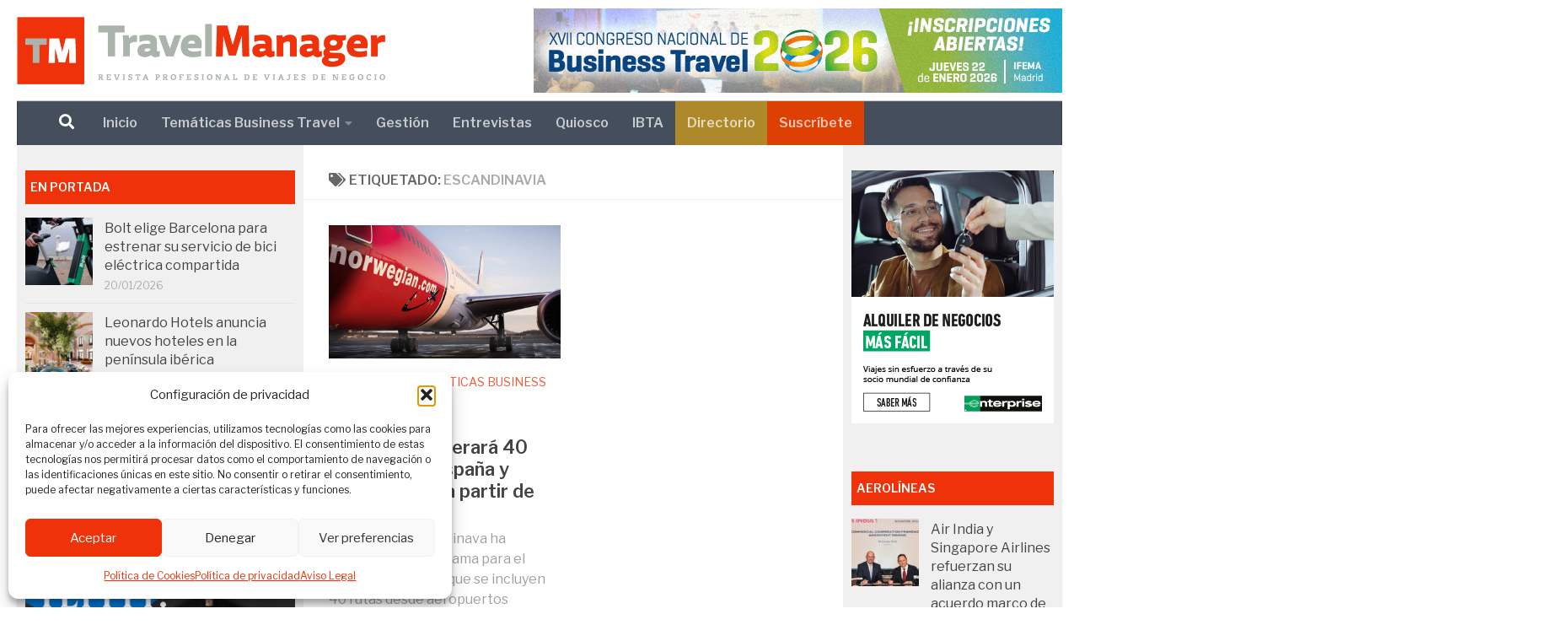

--- FILE ---
content_type: text/html; charset=UTF-8
request_url: https://revistatravelmanager.com/tag/escandinavia/
body_size: 20768
content:
<!DOCTYPE html>
<html class="no-js" lang="es">
<head>
  <meta charset="UTF-8">
  <meta name="viewport" content="width=device-width, initial-scale=1.0">
  <link rel="profile" href="https://gmpg.org/xfn/11" />
  <link rel="pingback" href="https://revistatravelmanager.com/xmlrpc.php">

          <style id="wfc-base-style" type="text/css">
             .wfc-reset-menu-item-first-letter .navbar .nav>li>a:first-letter {font-size: inherit;}.format-icon:before {color: #5A5A5A;}article .format-icon.tc-hide-icon:before, .safari article.format-video .format-icon.tc-hide-icon:before, .chrome article.format-video .format-icon.tc-hide-icon:before, .safari article.format-image .format-icon.tc-hide-icon:before, .chrome article.format-image .format-icon.tc-hide-icon:before, .safari article.format-gallery .format-icon.tc-hide-icon:before, .safari article.attachment .format-icon.tc-hide-icon:before, .chrome article.format-gallery .format-icon.tc-hide-icon:before, .chrome article.attachment .format-icon.tc-hide-icon:before {content: none!important;}h2#tc-comment-title.tc-hide-icon:before {content: none!important;}.archive .archive-header h1.format-icon.tc-hide-icon:before {content: none!important;}.tc-sidebar h3.widget-title.tc-hide-icon:before {content: none!important;}.footer-widgets h3.widget-title.tc-hide-icon:before {content: none!important;}.tc-hide-icon i, i.tc-hide-icon {display: none !important;}.carousel-control {font-family: "Helvetica Neue", Helvetica, Arial, sans-serif;}.social-block a {font-size: 18px;}footer#footer .colophon .social-block a {font-size: 16px;}.social-block.widget_social a {font-size: 14px;}
        </style>
        <link rel="stylesheet" id="tc-front-gfonts" href="//fonts.googleapis.com/css?family=Libre+Franklin:regular%7CLibre+Franklin:600&display=swap"><style id="wfc-style-fonts-body" type="text/css" data-origin="server">
/* Setting : Default website font */ 
body {
font-family : 'Libre Franklin'!important;
}

</style><style id="wfc-style-fonts-site_title" type="text/css" data-origin="server">
/* Setting : Site title */ 
header#header .site-title a {
font-family : 'Libre Franklin'!important;
}

</style><style id="wfc-style-fonts-menu_items" type="text/css" data-origin="server">
/* Setting : Menu items */ 
nav#nav-header .nav li a {
font-family : 'Libre Franklin'!important;
}

</style><style id="wfc-style-fonts-sidebars_widget_title" type="text/css" data-origin="server">
/* Setting : Sidebar widget titles */ 
.sidebar-content .widget > h3.widget-title {
font-family : 'Libre Franklin'!important;
}

</style><style id="wfc-style-fonts-single_post_title" type="text/css" data-origin="server">
/* Setting : Títulos entrada individual */ 
.single .post-inner .post-title {
font-family : 'Libre Franklin'!important;
}

</style><style id="wfc-style-fonts-post_content" type="text/css" data-origin="server">
/* Setting : Contenido de la entrada/página */ 
main.content .entry-inner p, .page main.content .entry p {
font-family : 'Libre Franklin'!important;
}

</style><style id="wfc-style-fonts-post_htwo" type="text/css" data-origin="server">
/* Setting : H2 headings */ 
main.content .entry h2 {
font-family : 'Libre Franklin'!important;
}

</style><meta name='robots' content='index, follow, max-image-preview:large, max-snippet:-1, max-video-preview:-1' />
<script>document.documentElement.className = document.documentElement.className.replace("no-js","js");</script>

	<!-- This site is optimized with the Yoast SEO plugin v26.7 - https://yoast.com/wordpress/plugins/seo/ -->
	<title>Escandinavia post tag - Revista Travel Manager</title>
	<link rel="canonical" href="https://revistatravelmanager.com/tag/escandinavia/" />
	<meta property="og:locale" content="es_ES" />
	<meta property="og:type" content="article" />
	<meta property="og:title" content="Escandinavia post tag - Revista Travel Manager" />
	<meta property="og:url" content="https://revistatravelmanager.com/tag/escandinavia/" />
	<meta property="og:site_name" content="Revista Travel Manager" />
	<meta property="og:image" content="https://revistatravelmanager.com/wp-content/uploads/2025/07/Yoast-Logo.jpg" />
	<meta property="og:image:width" content="1812" />
	<meta property="og:image:height" content="675" />
	<meta property="og:image:type" content="image/jpeg" />
	<meta name="twitter:card" content="summary_large_image" />
	<script type="application/ld+json" class="yoast-schema-graph">{"@context":"https://schema.org","@graph":[{"@type":"CollectionPage","@id":"https://revistatravelmanager.com/tag/escandinavia/","url":"https://revistatravelmanager.com/tag/escandinavia/","name":"Escandinavia post tag - Revista Travel Manager","isPartOf":{"@id":"https://revistatravelmanager.com/#website"},"primaryImageOfPage":{"@id":"https://revistatravelmanager.com/tag/escandinavia/#primaryimage"},"image":{"@id":"https://revistatravelmanager.com/tag/escandinavia/#primaryimage"},"thumbnailUrl":"https://revistatravelmanager.com/wp-content/uploads/2020/06/norwegina_vuelve.jpg","breadcrumb":{"@id":"https://revistatravelmanager.com/tag/escandinavia/#breadcrumb"},"inLanguage":"es"},{"@type":"ImageObject","inLanguage":"es","@id":"https://revistatravelmanager.com/tag/escandinavia/#primaryimage","url":"https://revistatravelmanager.com/wp-content/uploads/2020/06/norwegina_vuelve.jpg","contentUrl":"https://revistatravelmanager.com/wp-content/uploads/2020/06/norwegina_vuelve.jpg","width":800,"height":460},{"@type":"BreadcrumbList","@id":"https://revistatravelmanager.com/tag/escandinavia/#breadcrumb","itemListElement":[{"@type":"ListItem","position":1,"name":"Portada","item":"https://revistatravelmanager.com/"},{"@type":"ListItem","position":2,"name":"Escandinavia"}]},{"@type":"WebSite","@id":"https://revistatravelmanager.com/#website","url":"https://revistatravelmanager.com/","name":"Revista Travel Manager","description":"Revista profesional de viajes de negocio","publisher":{"@id":"https://revistatravelmanager.com/#organization"},"potentialAction":[{"@type":"SearchAction","target":{"@type":"EntryPoint","urlTemplate":"https://revistatravelmanager.com/?s={search_term_string}"},"query-input":{"@type":"PropertyValueSpecification","valueRequired":true,"valueName":"search_term_string"}}],"inLanguage":"es"},{"@type":"Organization","@id":"https://revistatravelmanager.com/#organization","name":"Revista Travel Manager","url":"https://revistatravelmanager.com/","logo":{"@type":"ImageObject","inLanguage":"es","@id":"https://revistatravelmanager.com/#/schema/logo/image/","url":"https://revistatravelmanager.com/wp-content/uploads/2022/10/TM-logo-500x500-1.jpg","contentUrl":"https://revistatravelmanager.com/wp-content/uploads/2022/10/TM-logo-500x500-1.jpg","width":500,"height":500,"caption":"Revista Travel Manager"},"image":{"@id":"https://revistatravelmanager.com/#/schema/logo/image/"},"sameAs":["https://www.linkedin.com/company/revista-travel-manager/","https://www.youtube.com/c/TravelManagerES","https://www.instagram.com/rtravelmanager/"]}]}</script>
	<!-- / Yoast SEO plugin. -->


<link rel='dns-prefetch' href='//www.googletagmanager.com' />
<link rel="alternate" type="application/rss+xml" title="Revista Travel Manager &raquo; Feed" href="https://revistatravelmanager.com/feed/" />
<link rel="alternate" type="application/rss+xml" title="Revista Travel Manager &raquo; Feed de los comentarios" href="https://revistatravelmanager.com/comments/feed/" />
<link id="hu-user-gfont" href="//fonts.googleapis.com/css?family=Open+Sans:400,400italic,300italic,300,600&subset=latin,cyrillic-ext" rel="stylesheet" type="text/css"><link rel="alternate" type="application/rss+xml" title="Revista Travel Manager &raquo; Etiqueta Escandinavia del feed" href="https://revistatravelmanager.com/tag/escandinavia/feed/" />
<style id='wp-img-auto-sizes-contain-inline-css'>
img:is([sizes=auto i],[sizes^="auto," i]){contain-intrinsic-size:3000px 1500px}
/*# sourceURL=wp-img-auto-sizes-contain-inline-css */
</style>
<style id='wp-emoji-styles-inline-css'>

	img.wp-smiley, img.emoji {
		display: inline !important;
		border: none !important;
		box-shadow: none !important;
		height: 1em !important;
		width: 1em !important;
		margin: 0 0.07em !important;
		vertical-align: -0.1em !important;
		background: none !important;
		padding: 0 !important;
	}
/*# sourceURL=wp-emoji-styles-inline-css */
</style>
<style id='wp-block-library-inline-css'>
:root{--wp-block-synced-color:#7a00df;--wp-block-synced-color--rgb:122,0,223;--wp-bound-block-color:var(--wp-block-synced-color);--wp-editor-canvas-background:#ddd;--wp-admin-theme-color:#007cba;--wp-admin-theme-color--rgb:0,124,186;--wp-admin-theme-color-darker-10:#006ba1;--wp-admin-theme-color-darker-10--rgb:0,107,160.5;--wp-admin-theme-color-darker-20:#005a87;--wp-admin-theme-color-darker-20--rgb:0,90,135;--wp-admin-border-width-focus:2px}@media (min-resolution:192dpi){:root{--wp-admin-border-width-focus:1.5px}}.wp-element-button{cursor:pointer}:root .has-very-light-gray-background-color{background-color:#eee}:root .has-very-dark-gray-background-color{background-color:#313131}:root .has-very-light-gray-color{color:#eee}:root .has-very-dark-gray-color{color:#313131}:root .has-vivid-green-cyan-to-vivid-cyan-blue-gradient-background{background:linear-gradient(135deg,#00d084,#0693e3)}:root .has-purple-crush-gradient-background{background:linear-gradient(135deg,#34e2e4,#4721fb 50%,#ab1dfe)}:root .has-hazy-dawn-gradient-background{background:linear-gradient(135deg,#faaca8,#dad0ec)}:root .has-subdued-olive-gradient-background{background:linear-gradient(135deg,#fafae1,#67a671)}:root .has-atomic-cream-gradient-background{background:linear-gradient(135deg,#fdd79a,#004a59)}:root .has-nightshade-gradient-background{background:linear-gradient(135deg,#330968,#31cdcf)}:root .has-midnight-gradient-background{background:linear-gradient(135deg,#020381,#2874fc)}:root{--wp--preset--font-size--normal:16px;--wp--preset--font-size--huge:42px}.has-regular-font-size{font-size:1em}.has-larger-font-size{font-size:2.625em}.has-normal-font-size{font-size:var(--wp--preset--font-size--normal)}.has-huge-font-size{font-size:var(--wp--preset--font-size--huge)}.has-text-align-center{text-align:center}.has-text-align-left{text-align:left}.has-text-align-right{text-align:right}.has-fit-text{white-space:nowrap!important}#end-resizable-editor-section{display:none}.aligncenter{clear:both}.items-justified-left{justify-content:flex-start}.items-justified-center{justify-content:center}.items-justified-right{justify-content:flex-end}.items-justified-space-between{justify-content:space-between}.screen-reader-text{border:0;clip-path:inset(50%);height:1px;margin:-1px;overflow:hidden;padding:0;position:absolute;width:1px;word-wrap:normal!important}.screen-reader-text:focus{background-color:#ddd;clip-path:none;color:#444;display:block;font-size:1em;height:auto;left:5px;line-height:normal;padding:15px 23px 14px;text-decoration:none;top:5px;width:auto;z-index:100000}html :where(.has-border-color){border-style:solid}html :where([style*=border-top-color]){border-top-style:solid}html :where([style*=border-right-color]){border-right-style:solid}html :where([style*=border-bottom-color]){border-bottom-style:solid}html :where([style*=border-left-color]){border-left-style:solid}html :where([style*=border-width]){border-style:solid}html :where([style*=border-top-width]){border-top-style:solid}html :where([style*=border-right-width]){border-right-style:solid}html :where([style*=border-bottom-width]){border-bottom-style:solid}html :where([style*=border-left-width]){border-left-style:solid}html :where(img[class*=wp-image-]){height:auto;max-width:100%}:where(figure){margin:0 0 1em}html :where(.is-position-sticky){--wp-admin--admin-bar--position-offset:var(--wp-admin--admin-bar--height,0px)}@media screen and (max-width:600px){html :where(.is-position-sticky){--wp-admin--admin-bar--position-offset:0px}}

/*# sourceURL=wp-block-library-inline-css */
</style><style id='wp-block-paragraph-inline-css'>
.is-small-text{font-size:.875em}.is-regular-text{font-size:1em}.is-large-text{font-size:2.25em}.is-larger-text{font-size:3em}.has-drop-cap:not(:focus):first-letter{float:left;font-size:8.4em;font-style:normal;font-weight:100;line-height:.68;margin:.05em .1em 0 0;text-transform:uppercase}body.rtl .has-drop-cap:not(:focus):first-letter{float:none;margin-left:.1em}p.has-drop-cap.has-background{overflow:hidden}:root :where(p.has-background){padding:1.25em 2.375em}:where(p.has-text-color:not(.has-link-color)) a{color:inherit}p.has-text-align-left[style*="writing-mode:vertical-lr"],p.has-text-align-right[style*="writing-mode:vertical-rl"]{rotate:180deg}
/*# sourceURL=https://revistatravelmanager.com/wp-includes/blocks/paragraph/style.min.css */
</style>
<style id='global-styles-inline-css'>
:root{--wp--preset--aspect-ratio--square: 1;--wp--preset--aspect-ratio--4-3: 4/3;--wp--preset--aspect-ratio--3-4: 3/4;--wp--preset--aspect-ratio--3-2: 3/2;--wp--preset--aspect-ratio--2-3: 2/3;--wp--preset--aspect-ratio--16-9: 16/9;--wp--preset--aspect-ratio--9-16: 9/16;--wp--preset--color--black: #000000;--wp--preset--color--cyan-bluish-gray: #abb8c3;--wp--preset--color--white: #ffffff;--wp--preset--color--pale-pink: #f78da7;--wp--preset--color--vivid-red: #cf2e2e;--wp--preset--color--luminous-vivid-orange: #ff6900;--wp--preset--color--luminous-vivid-amber: #fcb900;--wp--preset--color--light-green-cyan: #7bdcb5;--wp--preset--color--vivid-green-cyan: #00d084;--wp--preset--color--pale-cyan-blue: #8ed1fc;--wp--preset--color--vivid-cyan-blue: #0693e3;--wp--preset--color--vivid-purple: #9b51e0;--wp--preset--gradient--vivid-cyan-blue-to-vivid-purple: linear-gradient(135deg,rgb(6,147,227) 0%,rgb(155,81,224) 100%);--wp--preset--gradient--light-green-cyan-to-vivid-green-cyan: linear-gradient(135deg,rgb(122,220,180) 0%,rgb(0,208,130) 100%);--wp--preset--gradient--luminous-vivid-amber-to-luminous-vivid-orange: linear-gradient(135deg,rgb(252,185,0) 0%,rgb(255,105,0) 100%);--wp--preset--gradient--luminous-vivid-orange-to-vivid-red: linear-gradient(135deg,rgb(255,105,0) 0%,rgb(207,46,46) 100%);--wp--preset--gradient--very-light-gray-to-cyan-bluish-gray: linear-gradient(135deg,rgb(238,238,238) 0%,rgb(169,184,195) 100%);--wp--preset--gradient--cool-to-warm-spectrum: linear-gradient(135deg,rgb(74,234,220) 0%,rgb(151,120,209) 20%,rgb(207,42,186) 40%,rgb(238,44,130) 60%,rgb(251,105,98) 80%,rgb(254,248,76) 100%);--wp--preset--gradient--blush-light-purple: linear-gradient(135deg,rgb(255,206,236) 0%,rgb(152,150,240) 100%);--wp--preset--gradient--blush-bordeaux: linear-gradient(135deg,rgb(254,205,165) 0%,rgb(254,45,45) 50%,rgb(107,0,62) 100%);--wp--preset--gradient--luminous-dusk: linear-gradient(135deg,rgb(255,203,112) 0%,rgb(199,81,192) 50%,rgb(65,88,208) 100%);--wp--preset--gradient--pale-ocean: linear-gradient(135deg,rgb(255,245,203) 0%,rgb(182,227,212) 50%,rgb(51,167,181) 100%);--wp--preset--gradient--electric-grass: linear-gradient(135deg,rgb(202,248,128) 0%,rgb(113,206,126) 100%);--wp--preset--gradient--midnight: linear-gradient(135deg,rgb(2,3,129) 0%,rgb(40,116,252) 100%);--wp--preset--font-size--small: 13px;--wp--preset--font-size--medium: 20px;--wp--preset--font-size--large: 36px;--wp--preset--font-size--x-large: 42px;--wp--preset--spacing--20: 0.44rem;--wp--preset--spacing--30: 0.67rem;--wp--preset--spacing--40: 1rem;--wp--preset--spacing--50: 1.5rem;--wp--preset--spacing--60: 2.25rem;--wp--preset--spacing--70: 3.38rem;--wp--preset--spacing--80: 5.06rem;--wp--preset--shadow--natural: 6px 6px 9px rgba(0, 0, 0, 0.2);--wp--preset--shadow--deep: 12px 12px 50px rgba(0, 0, 0, 0.4);--wp--preset--shadow--sharp: 6px 6px 0px rgba(0, 0, 0, 0.2);--wp--preset--shadow--outlined: 6px 6px 0px -3px rgb(255, 255, 255), 6px 6px rgb(0, 0, 0);--wp--preset--shadow--crisp: 6px 6px 0px rgb(0, 0, 0);}:where(.is-layout-flex){gap: 0.5em;}:where(.is-layout-grid){gap: 0.5em;}body .is-layout-flex{display: flex;}.is-layout-flex{flex-wrap: wrap;align-items: center;}.is-layout-flex > :is(*, div){margin: 0;}body .is-layout-grid{display: grid;}.is-layout-grid > :is(*, div){margin: 0;}:where(.wp-block-columns.is-layout-flex){gap: 2em;}:where(.wp-block-columns.is-layout-grid){gap: 2em;}:where(.wp-block-post-template.is-layout-flex){gap: 1.25em;}:where(.wp-block-post-template.is-layout-grid){gap: 1.25em;}.has-black-color{color: var(--wp--preset--color--black) !important;}.has-cyan-bluish-gray-color{color: var(--wp--preset--color--cyan-bluish-gray) !important;}.has-white-color{color: var(--wp--preset--color--white) !important;}.has-pale-pink-color{color: var(--wp--preset--color--pale-pink) !important;}.has-vivid-red-color{color: var(--wp--preset--color--vivid-red) !important;}.has-luminous-vivid-orange-color{color: var(--wp--preset--color--luminous-vivid-orange) !important;}.has-luminous-vivid-amber-color{color: var(--wp--preset--color--luminous-vivid-amber) !important;}.has-light-green-cyan-color{color: var(--wp--preset--color--light-green-cyan) !important;}.has-vivid-green-cyan-color{color: var(--wp--preset--color--vivid-green-cyan) !important;}.has-pale-cyan-blue-color{color: var(--wp--preset--color--pale-cyan-blue) !important;}.has-vivid-cyan-blue-color{color: var(--wp--preset--color--vivid-cyan-blue) !important;}.has-vivid-purple-color{color: var(--wp--preset--color--vivid-purple) !important;}.has-black-background-color{background-color: var(--wp--preset--color--black) !important;}.has-cyan-bluish-gray-background-color{background-color: var(--wp--preset--color--cyan-bluish-gray) !important;}.has-white-background-color{background-color: var(--wp--preset--color--white) !important;}.has-pale-pink-background-color{background-color: var(--wp--preset--color--pale-pink) !important;}.has-vivid-red-background-color{background-color: var(--wp--preset--color--vivid-red) !important;}.has-luminous-vivid-orange-background-color{background-color: var(--wp--preset--color--luminous-vivid-orange) !important;}.has-luminous-vivid-amber-background-color{background-color: var(--wp--preset--color--luminous-vivid-amber) !important;}.has-light-green-cyan-background-color{background-color: var(--wp--preset--color--light-green-cyan) !important;}.has-vivid-green-cyan-background-color{background-color: var(--wp--preset--color--vivid-green-cyan) !important;}.has-pale-cyan-blue-background-color{background-color: var(--wp--preset--color--pale-cyan-blue) !important;}.has-vivid-cyan-blue-background-color{background-color: var(--wp--preset--color--vivid-cyan-blue) !important;}.has-vivid-purple-background-color{background-color: var(--wp--preset--color--vivid-purple) !important;}.has-black-border-color{border-color: var(--wp--preset--color--black) !important;}.has-cyan-bluish-gray-border-color{border-color: var(--wp--preset--color--cyan-bluish-gray) !important;}.has-white-border-color{border-color: var(--wp--preset--color--white) !important;}.has-pale-pink-border-color{border-color: var(--wp--preset--color--pale-pink) !important;}.has-vivid-red-border-color{border-color: var(--wp--preset--color--vivid-red) !important;}.has-luminous-vivid-orange-border-color{border-color: var(--wp--preset--color--luminous-vivid-orange) !important;}.has-luminous-vivid-amber-border-color{border-color: var(--wp--preset--color--luminous-vivid-amber) !important;}.has-light-green-cyan-border-color{border-color: var(--wp--preset--color--light-green-cyan) !important;}.has-vivid-green-cyan-border-color{border-color: var(--wp--preset--color--vivid-green-cyan) !important;}.has-pale-cyan-blue-border-color{border-color: var(--wp--preset--color--pale-cyan-blue) !important;}.has-vivid-cyan-blue-border-color{border-color: var(--wp--preset--color--vivid-cyan-blue) !important;}.has-vivid-purple-border-color{border-color: var(--wp--preset--color--vivid-purple) !important;}.has-vivid-cyan-blue-to-vivid-purple-gradient-background{background: var(--wp--preset--gradient--vivid-cyan-blue-to-vivid-purple) !important;}.has-light-green-cyan-to-vivid-green-cyan-gradient-background{background: var(--wp--preset--gradient--light-green-cyan-to-vivid-green-cyan) !important;}.has-luminous-vivid-amber-to-luminous-vivid-orange-gradient-background{background: var(--wp--preset--gradient--luminous-vivid-amber-to-luminous-vivid-orange) !important;}.has-luminous-vivid-orange-to-vivid-red-gradient-background{background: var(--wp--preset--gradient--luminous-vivid-orange-to-vivid-red) !important;}.has-very-light-gray-to-cyan-bluish-gray-gradient-background{background: var(--wp--preset--gradient--very-light-gray-to-cyan-bluish-gray) !important;}.has-cool-to-warm-spectrum-gradient-background{background: var(--wp--preset--gradient--cool-to-warm-spectrum) !important;}.has-blush-light-purple-gradient-background{background: var(--wp--preset--gradient--blush-light-purple) !important;}.has-blush-bordeaux-gradient-background{background: var(--wp--preset--gradient--blush-bordeaux) !important;}.has-luminous-dusk-gradient-background{background: var(--wp--preset--gradient--luminous-dusk) !important;}.has-pale-ocean-gradient-background{background: var(--wp--preset--gradient--pale-ocean) !important;}.has-electric-grass-gradient-background{background: var(--wp--preset--gradient--electric-grass) !important;}.has-midnight-gradient-background{background: var(--wp--preset--gradient--midnight) !important;}.has-small-font-size{font-size: var(--wp--preset--font-size--small) !important;}.has-medium-font-size{font-size: var(--wp--preset--font-size--medium) !important;}.has-large-font-size{font-size: var(--wp--preset--font-size--large) !important;}.has-x-large-font-size{font-size: var(--wp--preset--font-size--x-large) !important;}
/*# sourceURL=global-styles-inline-css */
</style>

<style id='classic-theme-styles-inline-css'>
/*! This file is auto-generated */
.wp-block-button__link{color:#fff;background-color:#32373c;border-radius:9999px;box-shadow:none;text-decoration:none;padding:calc(.667em + 2px) calc(1.333em + 2px);font-size:1.125em}.wp-block-file__button{background:#32373c;color:#fff;text-decoration:none}
/*# sourceURL=/wp-includes/css/classic-themes.min.css */
</style>
<link rel='stylesheet' id='cmplz-general-css' href='https://revistatravelmanager.com/wp-content/plugins/complianz-gdpr/assets/css/cookieblocker.min.css?ver=1768213560' media='all' />
<link rel='stylesheet' id='hph-front-style-css' href='https://revistatravelmanager.com/wp-content/themes/hueman-pro/addons/assets/front/css/hph-front.min.css?ver=1.4.29' media='all' />
<link rel='stylesheet' id='hueman-main-style-css' href='https://revistatravelmanager.com/wp-content/themes/hueman-pro/assets/front/css/main.min.css?ver=1.4.29' media='all' />
<style id='hueman-main-style-inline-css'>
body { font-family:'Open Sans', Arial, sans-serif;font-size:1.00rem }@media only screen and (min-width: 720px) {
        .nav > li { font-size:1.00rem; }
      }.sidebar .widget { padding-left: 20px; padding-right: 20px; padding-top: 20px; }::selection { background-color: #f0320a; }
::-moz-selection { background-color: #f0320a; }a,a>span.hu-external::after,.themeform label .required,#flexslider-featured .flex-direction-nav .flex-next:hover,#flexslider-featured .flex-direction-nav .flex-prev:hover,.post-hover:hover .post-title a,.post-title a:hover,.sidebar.s1 .post-nav li a:hover i,.content .post-nav li a:hover i,.post-related a:hover,.sidebar.s1 .widget_rss ul li a,#footer .widget_rss ul li a,.sidebar.s1 .widget_calendar a,#footer .widget_calendar a,.sidebar.s1 .alx-tab .tab-item-category a,.sidebar.s1 .alx-posts .post-item-category a,.sidebar.s1 .alx-tab li:hover .tab-item-title a,.sidebar.s1 .alx-tab li:hover .tab-item-comment a,.sidebar.s1 .alx-posts li:hover .post-item-title a,#footer .alx-tab .tab-item-category a,#footer .alx-posts .post-item-category a,#footer .alx-tab li:hover .tab-item-title a,#footer .alx-tab li:hover .tab-item-comment a,#footer .alx-posts li:hover .post-item-title a,.comment-tabs li.active a,.comment-awaiting-moderation,.child-menu a:hover,.child-menu .current_page_item > a,.wp-pagenavi a{ color: #f0320a; }input[type="submit"],.themeform button[type="submit"],.sidebar.s1 .sidebar-top,.sidebar.s1 .sidebar-toggle,#flexslider-featured .flex-control-nav li a.flex-active,.post-tags a:hover,.sidebar.s1 .widget_calendar caption,#footer .widget_calendar caption,.author-bio .bio-avatar:after,.commentlist li.bypostauthor > .comment-body:after,.commentlist li.comment-author-admin > .comment-body:after{ background-color: #f0320a; }.post-format .format-container { border-color: #f0320a; }.sidebar.s1 .alx-tabs-nav li.active a,#footer .alx-tabs-nav li.active a,.comment-tabs li.active a,.wp-pagenavi a:hover,.wp-pagenavi a:active,.wp-pagenavi span.current{ border-bottom-color: #f0320a!important; }.sidebar.s2 .post-nav li a:hover i,
.sidebar.s2 .widget_rss ul li a,
.sidebar.s2 .widget_calendar a,
.sidebar.s2 .alx-tab .tab-item-category a,
.sidebar.s2 .alx-posts .post-item-category a,
.sidebar.s2 .alx-tab li:hover .tab-item-title a,
.sidebar.s2 .alx-tab li:hover .tab-item-comment a,
.sidebar.s2 .alx-posts li:hover .post-item-title a { color: #454e5c; }
.sidebar.s2 .sidebar-top,.sidebar.s2 .sidebar-toggle,.post-comments,.jp-play-bar,.jp-volume-bar-value,.sidebar.s2 .widget_calendar caption{ background-color: #454e5c; }.sidebar.s2 .alx-tabs-nav li.active a { border-bottom-color: #454e5c; }
.post-comments::before { border-right-color: #454e5c; }
      .search-expand,
              #nav-topbar.nav-container { background-color: #454e5c}@media only screen and (min-width: 720px) {
                #nav-topbar .nav ul { background-color: #454e5c; }
              }#header { background-color: #ffffff; }
@media only screen and (min-width: 720px) {
  #nav-header .nav ul { background-color: #ffffff; }
}
        #footer-bottom { background-color: #454e5c; }.site-title a img { max-height: 80px; }img { -webkit-border-radius: px; border-radius: px; }body { background-color: rgba(0,0,0,0); }
/*# sourceURL=hueman-main-style-inline-css */
</style>
<link rel='stylesheet' id='theme-stylesheet-css' href='https://revistatravelmanager.com/wp-content/themes/hueman-pro-child/style.css?ver=1.0' media='all' />
<link rel='stylesheet' id='hueman-font-awesome-css' href='https://revistatravelmanager.com/wp-content/themes/hueman-pro/assets/front/css/font-awesome.min.css?ver=1.4.29' media='all' />
<script id="nb-jquery" src="https://revistatravelmanager.com/wp-includes/js/jquery/jquery.min.js?ver=3.7.1" id="jquery-core-js"></script>
<script src="https://revistatravelmanager.com/wp-includes/js/jquery/jquery-migrate.min.js?ver=3.4.1" id="jquery-migrate-js"></script>
<script id="file_uploads_nfpluginsettings-js-extra">
var params = {"clearLogRestUrl":"https://revistatravelmanager.com/wp-json/nf-file-uploads/debug-log/delete-all","clearLogButtonId":"file_uploads_clear_debug_logger","downloadLogRestUrl":"https://revistatravelmanager.com/wp-json/nf-file-uploads/debug-log/get-all","downloadLogButtonId":"file_uploads_download_debug_logger"};
//# sourceURL=file_uploads_nfpluginsettings-js-extra
</script>
<script src="https://revistatravelmanager.com/wp-content/plugins/ninja-forms-uploads/assets/js/nfpluginsettings.js?ver=3.3.23" id="file_uploads_nfpluginsettings-js"></script>
<script src="https://revistatravelmanager.com/wp-content/themes/hueman-pro/assets/front/js/libs/mobile-detect.min.js?ver=1.4.29" id="mobile-detect-js" defer></script>

<!-- Fragmento de código de la etiqueta de Google (gtag.js) añadida por Site Kit -->
<!-- Fragmento de código de Google Analytics añadido por Site Kit -->
<script src="https://www.googletagmanager.com/gtag/js?id=G-DJMK0L6XF1" id="google_gtagjs-js" async></script>
<script id="google_gtagjs-js-after">
window.dataLayer = window.dataLayer || [];function gtag(){dataLayer.push(arguments);}
gtag("set","linker",{"domains":["revistatravelmanager.com"]});
gtag("js", new Date());
gtag("set", "developer_id.dZTNiMT", true);
gtag("config", "G-DJMK0L6XF1");
 window._googlesitekit = window._googlesitekit || {}; window._googlesitekit.throttledEvents = []; window._googlesitekit.gtagEvent = (name, data) => { var key = JSON.stringify( { name, data } ); if ( !! window._googlesitekit.throttledEvents[ key ] ) { return; } window._googlesitekit.throttledEvents[ key ] = true; setTimeout( () => { delete window._googlesitekit.throttledEvents[ key ]; }, 5 ); gtag( "event", name, { ...data, event_source: "site-kit" } ); }; 
//# sourceURL=google_gtagjs-js-after
</script>
<script></script><link rel="https://api.w.org/" href="https://revistatravelmanager.com/wp-json/" /><link rel="alternate" title="JSON" type="application/json" href="https://revistatravelmanager.com/wp-json/wp/v2/tags/2949" /><link rel="EditURI" type="application/rsd+xml" title="RSD" href="https://revistatravelmanager.com/xmlrpc.php?rsd" />
<meta name="generator" content="WordPress 6.9" />
<meta name="generator" content="Site Kit by Google 1.168.0" />			<style>.cmplz-hidden {
					display: none !important;
				}</style>
      <link rel="preload" as="font" type="font/woff2" href="https://revistatravelmanager.com/wp-content/themes/hueman-pro/assets/front/webfonts/fa-brands-400.woff2?v=5.15.2" crossorigin="anonymous"/>
    <link rel="preload" as="font" type="font/woff2" href="https://revistatravelmanager.com/wp-content/themes/hueman-pro/assets/front/webfonts/fa-regular-400.woff2?v=5.15.2" crossorigin="anonymous"/>
    <link rel="preload" as="font" type="font/woff2" href="https://revistatravelmanager.com/wp-content/themes/hueman-pro/assets/front/webfonts/fa-solid-900.woff2?v=5.15.2" crossorigin="anonymous"/>
  <!--[if lt IE 9]>
<script src="https://revistatravelmanager.com/wp-content/themes/hueman-pro/assets/front/js/ie/html5shiv-printshiv.min.js"></script>
<script src="https://revistatravelmanager.com/wp-content/themes/hueman-pro/assets/front/js/ie/selectivizr.js"></script>
<![endif]-->
<meta name="generator" content="Powered by WPBakery Page Builder - drag and drop page builder for WordPress."/>
<link rel="icon" href="https://revistatravelmanager.com/wp-content/uploads/2022/10/cropped-TM-logo-500x500-1-32x32.jpg" sizes="32x32" />
<link rel="icon" href="https://revistatravelmanager.com/wp-content/uploads/2022/10/cropped-TM-logo-500x500-1-192x192.jpg" sizes="192x192" />
<link rel="apple-touch-icon" href="https://revistatravelmanager.com/wp-content/uploads/2022/10/cropped-TM-logo-500x500-1-180x180.jpg" />
<meta name="msapplication-TileImage" content="https://revistatravelmanager.com/wp-content/uploads/2022/10/cropped-TM-logo-500x500-1-270x270.jpg" />
		<style id="wp-custom-css">
			/* Header Pading Logo */

#header .hu-pad {
    padding-top: 10px;
    padding-bottom: 10px;
		padding-left: 0px;
    padding-right: 0px;
}


/* Otros*/
.menususcr{
	background-color: #de4003;
	font-weight: bold;
}

.menudirectorio{
	background-color: #ae892c;
}

.sidebar .widget {
    padding-left: 10px;
    padding-right: 10px;
    padding-top: 30px;
}

#nav-header .nav ul {
    background: #454e5c;
}

#header .pad {
    padding-top: 2px;
    padding-bottom: 2px;
}

.header-mobile-sticky .mobile-sticky {
    padding-top: 20px;
    padding-bottom: 20px;
}

#header .mobile-title-logo-in-header .site-title a img {
    max-width: 98%;
}

@media (max-width: 720px) {
.bann0{
padding-top: 20px;
padding-bottom: 20px;
}
.bann1{
padding-top: 44px;
padding-bottom: 20px;
}
}

.sidebar-content .widget > h3.widget-title {
  background-color: #f0320a;
	color: #ffffff;
	padding: 8px 0px 8px 6px;
}

.nf-form-fields-required {
  display: none;
}

.rc-anchor-normal {
    width: 76%;
}

.featured .post-title {
    font-size: 26px;
    letter-spacing: -.2px;
    line-height: 28px;
}

.post-title {
color: #444;
margin-bottom: 6px;
font-size: 22px;
font-weight: 700;
line-height: 26px;
}

.page-title a:hover {
color: #f0320a;
}

.page-title {
  padding-top: 30px;
  padding-bottom: 10px;
}

.entry.excerpt p {
color: #a0a0a0;
margin-bottom: 6px;
font-size: 16px;
line-height: 24px;
font-weight: 400;
}

/* Destacados Blockquote */

.entry blockquote p {
	color: #a0a0a0;
	font-weight: 400;
	font-size: 26px;
	line-height: 30px;
	margin-top: 36px;
	margin-bottom: 28px;
	font-style: normal;
}

/* Pies de fotos */

.entry .wp-caption-text {
font-weight: 600;
	font-style: normal;
text-align: left;
letter-spacing: 0.01em;
color: #999;
font-size: 14px;
line-height: 17px;
padding: 5px 15px 13px 15px;
margin: 0;
}

.alx-posts .post-item-title, .alx-tab .tab-item-comment, .alx-tab .tab-item-title {
color: #444444!important;
font-size: 16px!important;
line-height: 22px!important;
font-weight: 300!important;
}

a {
color: #f35a3a;
text-decoration: none;
}

a:hover {
color: #f35a3a;
}


/* Antetitulo - Secciones */

.page-title .meta-single li {
	float: left;
	margin-right: 15px;
	color: #b4b4b4;
	font-size: 13px;
	line-height: 20px;
	font-weight: 400;
}

/*Botones*/

.nf-form-content button, .nf-form-content input[type="button"], .nf-form-content input[type="submit"] {
    background: #454e5c;
    border: 0;
    color: #ffffff;
    transition: all .5s;
    padding: 10px;
	  font-size: 14px;
}

.nf-form-content button:hover, .nf-form-content input[type="button"]:hover, .nf-form-content input[type="submit"]:hover {
    background: #bc3a28;
    color: #ffffff;
    transition: all .5s;
}

.field-wrap .pikaday__container, .field-wrap .pikaday__display, .field-wrap > div input, .field-wrap select, .field-wrap textarea {
    padding: 10px;
}

/*Button descargar PDF*/
.buttondownloadpdf {
  background-color: #454e5c;
  border: none;
  color: #ffffff;
  padding: 10px;
  text-align: center;
  display: inline-block;
  font-size: 14px;
}

.buttondownloadpdf:hover {
  background-color: #bc3a28;
	color: #ffffff;
}

/*Botones*/

.imgfooterborder {
  border: 1px solid #eee;
}

.hot-random-image{
margin: 30px 0px 30px 0px;
}		</style>
		<style id="wfc-style-body" type="text/css" data-origin="server">
/* Setting : Default website font */ 
body {
color : #000000;
line-height : 1.50rem;
letter-spacing : 0px;
font-size : 1.00rem;
}

</style><style id="wfc-style-site_title" type="text/css" data-origin="server">
/* Setting : Site title */ 
header#header .site-title a {
color : #5A5A5A;
line-height : 1.38rem;
}

</style><style id="wfc-style-menu_items" type="text/css" data-origin="server">
/* Setting : Menu items */ 
nav#nav-header .nav li a {
font-weight : 600;
font-style : normal;
font-size : 1.00rem;
line-height : 1.38rem;
}

</style><style id="wfc-style-sidebars_widget_title" type="text/css" data-origin="server">
/* Setting : Sidebar widget titles */ 
.sidebar-content .widget > h3.widget-title {
font-weight : 600;
font-size : 0.88rem;
line-height : 1.50rem;
}

</style><style id="wfc-style-single_post_title" type="text/css" data-origin="server">
/* Setting : Títulos entrada individual */ 
.single .post-inner .post-title {
font-size : 2.38rem;
line-height : 2.63rem;
font-weight : bold;
}

</style><style id="wfc-style-post_content" type="text/css" data-origin="server">
/* Setting : Contenido de la entrada/página */ 
main.content .entry-inner p, .page main.content .entry p {
line-height : 1.50rem;
font-size : 1.00rem;
font-weight : normal;
color : #444444;
}

/* Setting : Contenido de la entrada/página */ 
main.content .entry-inner p:hover, .page main.content .entry p:hover {
color : ;
}

</style><style id="wfc-style-post_htwo" type="text/css" data-origin="server">
/* Setting : H2 headings */ 
main.content .entry h2 {
font-size : 1.38rem;
line-height : 1.63rem;
font-weight : 500;
}

</style><noscript><style> .wpb_animate_when_almost_visible { opacity: 1; }</style></noscript>            <style id="grids-css" type="text/css">
                .post-list .grid-item {float: left; }
                .cols-1 .grid-item { width: 100%; }
                .cols-2 .grid-item { width: 50%; }
                .cols-3 .grid-item { width: 33.3%; }
                .cols-4 .grid-item { width: 25%; }
                @media only screen and (max-width: 719px) {
                      #grid-wrapper .grid-item{
                        width: 100%;
                      }
                }
            </style>
            
</head>

<body class="nb-3-3-8 nimble-no-local-data-skp__tax_post_tag_2949 nimble-no-group-site-tmpl-skp__all_post_tag archive tag tag-escandinavia tag-2949 wp-custom-logo wp-embed-responsive wp-theme-hueman-pro wp-child-theme-hueman-pro-child sek-hide-rc-badge col-3cm full-width header-desktop-sticky hu-header-img-full-width hueman-pro-1-4-29-with-child-theme unknown wpb-js-composer js-comp-ver-8.7.2 vc_responsive">
	
<div id="wrapper">
  <a class="screen-reader-text skip-link" href="#content">Debajo del contenido</a>
  
  <header id="header" class="specific-mobile-menu-on one-mobile-menu mobile_menu header-ads-desktop header-ads-mobile  no-header-img">
        <nav class="nav-container group mobile-menu  no-menu-assigned" id="nav-mobile" data-menu-id="header-1">
  <div class="mobile-title-logo-in-header"><p class="site-title">                  <a class="custom-logo-link" href="https://revistatravelmanager.com/" rel="home" title="Revista Travel Manager | Inicio"><img src="https://revistatravelmanager.com/wp-content/uploads/2022/03/TM_Header_Web_04.png" alt="Revista Travel Manager" width="771" height="141"/></a>                </p></div>
        
                    <!-- <div class="ham__navbar-toggler collapsed" aria-expanded="false">
          <div class="ham__navbar-span-wrapper">
            <span class="ham-toggler-menu__span"></span>
          </div>
        </div> -->
        <button class="ham__navbar-toggler-two collapsed" title="Menu" aria-expanded="false">
          <span class="ham__navbar-span-wrapper">
            <span class="line line-1"></span>
            <span class="line line-2"></span>
            <span class="line line-3"></span>
          </span>
        </button>
            
      <div class="nav-text"></div>
      <div class="nav-wrap container">
                  <ul class="nav container-inner group mobile-search">
                            <li>
                  <form role="search" method="get" class="search-form" action="https://revistatravelmanager.com/">
				<label>
					<span class="screen-reader-text">Buscar:</span>
					<input type="search" class="search-field" placeholder="Buscar &hellip;" value="" name="s" />
				</label>
				<input type="submit" class="search-submit" value="Buscar" />
			</form>                </li>
                      </ul>
                <ul id="menu-menu-principal" class="nav container-inner group"><li id="menu-item-32179" class="menu-item menu-item-type-custom menu-item-object-custom menu-item-home menu-item-32179"><a href="https://revistatravelmanager.com/">Inicio</a></li>
<li id="menu-item-293" class="menu-item menu-item-type-taxonomy menu-item-object-category menu-item-has-children menu-item-293"><a href="https://revistatravelmanager.com/category/tematicas/">Temáticas Business Travel</a>
<ul class="sub-menu">
	<li id="menu-item-3673" class="menu-item menu-item-type-taxonomy menu-item-object-category menu-item-3673"><a href="https://revistatravelmanager.com/category/tematicas/noticias-aerolineas/">Aerolíneas</a></li>
	<li id="menu-item-5432" class="menu-item menu-item-type-taxonomy menu-item-object-category menu-item-5432"><a href="https://revistatravelmanager.com/category/tematicas/hoteles-y-alojamientos/">Hoteles y Alojamientos</a></li>
	<li id="menu-item-5507" class="menu-item menu-item-type-taxonomy menu-item-object-category menu-item-5507"><a href="https://revistatravelmanager.com/category/tematicas/movilidad-terrestre-corporativa/">Movilidad Corporativa Terrestre</a></li>
	<li id="menu-item-32546" class="menu-item menu-item-type-taxonomy menu-item-object-category menu-item-32546"><a href="https://revistatravelmanager.com/category/tematicas/sostenibilidad/">Sostenibilidad</a></li>
	<li id="menu-item-5511" class="menu-item menu-item-type-taxonomy menu-item-object-category menu-item-5511"><a href="https://revistatravelmanager.com/category/tematicas/soluciones-tecnologicas/">Soluciones Tecnológicas</a></li>
	<li id="menu-item-5506" class="menu-item menu-item-type-taxonomy menu-item-object-category menu-item-5506"><a href="https://revistatravelmanager.com/category/tematicas/tmc/">TMC</a></li>
	<li id="menu-item-33549" class="menu-item menu-item-type-taxonomy menu-item-object-category menu-item-33549"><a href="https://revistatravelmanager.com/category/tematicas/industria/">Industria</a></li>
	<li id="menu-item-32550" class="menu-item menu-item-type-taxonomy menu-item-object-category menu-item-32550"><a href="https://revistatravelmanager.com/category/tematicas/mice-y-venues/">MICE y Venues</a></li>
</ul>
</li>
<li id="menu-item-32610" class="menu-item menu-item-type-taxonomy menu-item-object-category menu-item-32610"><a href="https://revistatravelmanager.com/category/gestion/">Gestión</a></li>
<li id="menu-item-295" class="menu-item menu-item-type-taxonomy menu-item-object-category menu-item-295"><a href="https://revistatravelmanager.com/category/entrevistas/">Entrevistas</a></li>
<li id="menu-item-18733" class="menu-item menu-item-type-post_type menu-item-object-page menu-item-18733"><a href="https://revistatravelmanager.com/quiosco/">Quiosco</a></li>
<li id="menu-item-32726" class="menu-item menu-item-type-taxonomy menu-item-object-category menu-item-32726"><a href="https://revistatravelmanager.com/category/asociacion-ibta/">IBTA</a></li>
<li id="menu-item-21882" class="menudirectorio menu-item menu-item-type-custom menu-item-object-custom menu-item-21882"><a target="_blank" href="https://directorio.ibta.es/">Directorio</a></li>
<li id="menu-item-26330" class="menususcr menu-item menu-item-type-post_type menu-item-object-page menu-item-26330"><a href="https://revistatravelmanager.com/suscripcion-travel-manager/">Suscríbete</a></li>
</ul>      </div>
</nav><!--/#nav-topbar-->  
  
  <div class="container group">
        <div class="container-inner">

                    <div class="group hu-pad central-header-zone">
                  <div class="logo-tagline-group">
                      <p class="site-title">                  <a class="custom-logo-link" href="https://revistatravelmanager.com/" rel="home" title="Revista Travel Manager | Inicio"><img src="https://revistatravelmanager.com/wp-content/uploads/2022/03/TM_Header_Web_04.png" alt="Revista Travel Manager" width="771" height="141"/></a>                </p>                                        </div>

                                        <div id="header-widgets">
                          <div id="block-6" class="widget widget_block widget_text">
<p></p>
</div><div id="block-15" class="widget widget_block"><a href="https://ibta.es/eventos/congreso" target="_blank"><img decoding="async" src="https://revistatravelmanager.com/wp-content/uploads/2025/11/Banner-Congreso-IBTA-2026-TM.png" alt="Congreso IBTA 2026" title="Congreso IBTA 2026"></a></div>                      </div><!--/#header-ads-->
                                </div>
      
                <nav class="nav-container group desktop-menu " id="nav-header" data-menu-id="header-2">
    <div class="nav-text"><!-- put your mobile menu text here --></div>

  <div class="nav-wrap container">
          <div id="main-header-search" class="container">
        <div class="container-inner">
          <button class="toggle-search"><i class="fas fa-search"></i></button>
          <div class="search-expand">
            <div class="search-expand-inner"><form role="search" method="get" class="search-form" action="https://revistatravelmanager.com/">
				<label>
					<span class="screen-reader-text">Buscar:</span>
					<input type="search" class="search-field" placeholder="Buscar &hellip;" value="" name="s" />
				</label>
				<input type="submit" class="search-submit" value="Buscar" />
			</form></div>
          </div>
        </div><!--/.container-inner-->
      </div><!--/.container-->
        <ul id="menu-menu-principal-1" class="nav container-inner group"><li class="menu-item menu-item-type-custom menu-item-object-custom menu-item-home menu-item-32179"><a href="https://revistatravelmanager.com/">Inicio</a></li>
<li class="menu-item menu-item-type-taxonomy menu-item-object-category menu-item-has-children menu-item-293"><a href="https://revistatravelmanager.com/category/tematicas/">Temáticas Business Travel</a>
<ul class="sub-menu">
	<li class="menu-item menu-item-type-taxonomy menu-item-object-category menu-item-3673"><a href="https://revistatravelmanager.com/category/tematicas/noticias-aerolineas/">Aerolíneas</a></li>
	<li class="menu-item menu-item-type-taxonomy menu-item-object-category menu-item-5432"><a href="https://revistatravelmanager.com/category/tematicas/hoteles-y-alojamientos/">Hoteles y Alojamientos</a></li>
	<li class="menu-item menu-item-type-taxonomy menu-item-object-category menu-item-5507"><a href="https://revistatravelmanager.com/category/tematicas/movilidad-terrestre-corporativa/">Movilidad Corporativa Terrestre</a></li>
	<li class="menu-item menu-item-type-taxonomy menu-item-object-category menu-item-32546"><a href="https://revistatravelmanager.com/category/tematicas/sostenibilidad/">Sostenibilidad</a></li>
	<li class="menu-item menu-item-type-taxonomy menu-item-object-category menu-item-5511"><a href="https://revistatravelmanager.com/category/tematicas/soluciones-tecnologicas/">Soluciones Tecnológicas</a></li>
	<li class="menu-item menu-item-type-taxonomy menu-item-object-category menu-item-5506"><a href="https://revistatravelmanager.com/category/tematicas/tmc/">TMC</a></li>
	<li class="menu-item menu-item-type-taxonomy menu-item-object-category menu-item-33549"><a href="https://revistatravelmanager.com/category/tematicas/industria/">Industria</a></li>
	<li class="menu-item menu-item-type-taxonomy menu-item-object-category menu-item-32550"><a href="https://revistatravelmanager.com/category/tematicas/mice-y-venues/">MICE y Venues</a></li>
</ul>
</li>
<li class="menu-item menu-item-type-taxonomy menu-item-object-category menu-item-32610"><a href="https://revistatravelmanager.com/category/gestion/">Gestión</a></li>
<li class="menu-item menu-item-type-taxonomy menu-item-object-category menu-item-295"><a href="https://revistatravelmanager.com/category/entrevistas/">Entrevistas</a></li>
<li class="menu-item menu-item-type-post_type menu-item-object-page menu-item-18733"><a href="https://revistatravelmanager.com/quiosco/">Quiosco</a></li>
<li class="menu-item menu-item-type-taxonomy menu-item-object-category menu-item-32726"><a href="https://revistatravelmanager.com/category/asociacion-ibta/">IBTA</a></li>
<li class="menudirectorio menu-item menu-item-type-custom menu-item-object-custom menu-item-21882"><a target="_blank" href="https://directorio.ibta.es/">Directorio</a></li>
<li class="menususcr menu-item menu-item-type-post_type menu-item-object-page menu-item-26330"><a href="https://revistatravelmanager.com/suscripcion-travel-manager/">Suscríbete</a></li>
</ul>  </div>
</nav><!--/#nav-header-->      
    </div><!--/.container-inner-->
      </div><!--/.container-->

</header><!--/#header-->
  
  <div class="container" id="page">
    <div class="container-inner">
            <div class="main">
        <div class="main-inner group">
          
              <main class="content" id="content">
              <div class="page-title hu-pad group">
          	    		<h1><i class="fas fa-tags"></i>Etiquetado: <span>Escandinavia </span></h1>
    	
    </div><!--/.page-title-->
          <div class="hu-pad group">
            
<!-- JEV -->
<!-- JEV -->

  <div id="grid-wrapper" class="post-list group cols-2">
    <div class="post-row">        <article id="post-28862" class="group grid-item post-28862 post type-post status-publish format-standard has-post-thumbnail hentry category-noticias-aerolineas category-tematicas tag-escandinavia tag-espana tag-norwegian">
	<div class="post-inner post-hover">
      		<div class="post-thumbnail">
  			<a href="https://revistatravelmanager.com/norwegian-operara-40-rutas-entre-espana-y-escandinavia-a-partir-de-marzo/">
            				<img width="520" height="245" src="https://revistatravelmanager.com/wp-content/uploads/2020/06/norwegina_vuelve.jpg" class="attachment-thumb-medium size-thumb-medium no-lazy wp-post-image" alt="" decoding="async" fetchpriority="high" />  				  				  				  			</a>
  			  		</div><!--/.post-thumbnail-->
          		<div class="post-meta group">
          			  <p class="post-category"><a href="https://revistatravelmanager.com/category/tematicas/noticias-aerolineas/" rel="category tag">Aerolíneas</a> / <a href="https://revistatravelmanager.com/category/tematicas/" rel="category tag">Temáticas Business Travel</a></p>
                  			  <p class="post-date">
  <time class="published updated" datetime="2021-08-16 09:09:18">16/08/2021</time>
</p>

  <p class="post-byline" style="display:none">&nbsp;por    <span class="vcard author">
      <span class="fn"><a href="https://revistatravelmanager.com/author/redaccion/" title="Entradas de Travel Manager Internacional" rel="author">Travel Manager Internacional</a></span>
    </span> &middot; Published <span class="published">16/08/2021</span>
      </p>
          		</div><!--/.post-meta-->
    		<h2 class="post-title entry-title">
			<a href="https://revistatravelmanager.com/norwegian-operara-40-rutas-entre-espana-y-escandinavia-a-partir-de-marzo/" rel="bookmark">Norwegian operará 40 rutas entre España y Escandinavia a partir de marzo</a>
		</h2><!--/.post-title-->

				<div class="entry excerpt entry-summary">
			<p>La low-cost escandinava ha anunciado su programa para el verano 2022, en el que se incluyen 40 rutas desde aeropuertos españoles a Dinamarca, Finlandia, Noruega y Suecia. A medida que&#46;&#46;&#46;</p>
		</div><!--/.entry-->
		
	</div><!--/.post-inner-->
</article><!--/.post-->
    </div>  </div><!--/.post-list-->

<nav class="pagination group">
			<ul class="group">
			<li class="prev left"></li>
			<li class="next right"></li>
		</ul>
	</nav><!--/.pagination-->
          </div><!--/.hu-pad-->
            </main><!--/.content-->
          

	<div class="sidebar s1 collapsed" data-position="left" data-layout="col-3cm" data-sb-id="s1">

		<button class="sidebar-toggle" title="Amplia la barra lateral"><i class="fas sidebar-toggle-arrows"></i></button>

		<div class="sidebar-content">

			
			
			
			<div id="alxtabs-7" class="widget widget_hu_tabs">
<h3 class="widget-title">En portada</h3>
	<div class="alx-tabs-container">


		
			
			<ul id="tab-recent-7" class="alx-tab group thumbs-enabled">
        								<li>

										<div class="tab-item-thumbnail">
						<a href="https://revistatravelmanager.com/bolt-elige-barcelona-para-estrenar-su-servicio-de-bici-electrica-compartida/">
							<img width="80" height="80" src="https://revistatravelmanager.com/wp-content/uploads/2026/01/Bolt-elige-Barcelona-para-estrenar-su-servicio-de-bici-electrica-compartida-80x80.jpg" class="attachment-thumb-small size-thumb-small no-lazy wp-post-image" alt="" decoding="async" loading="lazy" />																											</a>
					</div>
					
					<div class="tab-item-inner group">
												<p class="tab-item-title"><a href="https://revistatravelmanager.com/bolt-elige-barcelona-para-estrenar-su-servicio-de-bici-electrica-compartida/" rel="bookmark">Bolt elige Barcelona para estrenar su servicio de bici eléctrica compartida</a></p>
						<p class="tab-item-date">20/01/2026</p>					</div>

				</li>
								<li>

										<div class="tab-item-thumbnail">
						<a href="https://revistatravelmanager.com/leonardo-hotels-anuncia-nuevos-hoteles-en-la-peninsula-iberica/">
							<img width="80" height="80" src="https://revistatravelmanager.com/wp-content/uploads/2026/01/Leonardo-Hotels-crecera-en-Espana-y-debutara-en-Portugal-con-nuevas-aperturas-en-2026-80x80.jpg" class="attachment-thumb-small size-thumb-small no-lazy wp-post-image" alt="" decoding="async" loading="lazy" />																											</a>
					</div>
					
					<div class="tab-item-inner group">
												<p class="tab-item-title"><a href="https://revistatravelmanager.com/leonardo-hotels-anuncia-nuevos-hoteles-en-la-peninsula-iberica/" rel="bookmark">Leonardo Hotels anuncia nuevos hoteles en la península ibérica</a></p>
						<p class="tab-item-date">20/01/2026</p>					</div>

				</li>
								<li>

										<div class="tab-item-thumbnail">
						<a href="https://revistatravelmanager.com/air-india-y-singapore-airlines-refuerzan-su-alianza-con-un-acuerdo-marco-de-cooperacion-comercial/">
							<img width="80" height="80" src="https://revistatravelmanager.com/wp-content/uploads/2026/01/Air-India-y-Singapore-Airlines-refuerzan-su-alianza-con-un-acuerdo-marco-de-cooperacion-comercial-80x80.jpg" class="attachment-thumb-small size-thumb-small no-lazy wp-post-image" alt="" decoding="async" loading="lazy" />																											</a>
					</div>
					
					<div class="tab-item-inner group">
												<p class="tab-item-title"><a href="https://revistatravelmanager.com/air-india-y-singapore-airlines-refuerzan-su-alianza-con-un-acuerdo-marco-de-cooperacion-comercial/" rel="bookmark">Air India y Singapore Airlines refuerzan su alianza con un acuerdo marco de cooperación comercial</a></p>
						<p class="tab-item-date">19/01/2026</p>					</div>

				</li>
								        			</ul><!--/.alx-tab-->

		

		

		
			</div>

</div>
<div id="block-10" class="widget widget_block"><a href="https://fxj6.aireuropa.com/dynclick/aireuropa/?ead-publisher=travelmanager&ead-name=travelmanager-TimetoFly_ENE26_ES-ES&ead-location=ROS-370x200&ead-creative=TimetoFly-370x200&ead-creativetype=370x200&ead-mediaplan=TimetoFly&eurl=https%3A%2F%2Fwww.aireuropa.com%2Fes%2Fes%2Faea%2Fofertas%2Ftime-to-fly.html%3Futm_medium%3Ddisplay%26utm_source%3Dtravelmanager%26utm_campaign%3DAEA_TimetoFlySEP25_ES-ES" target="_blank">
<img decoding="async" alt="Air Europa" title="Air Europa" src="https://revistatravelmanager.com/wp-content/uploads/2026/01/AirEuropa19012026.gif">
</a><img loading="lazy" decoding="async" src="https://fxj6.aireuropa.com/dynview/aireuropa/1x1.b?ead-publisher=travelmanager&ead-name=travelmanager-TimetoFly_ENE26_ES-ES&ead-location=ROS-370x200&ead-creative=TimetoFly-370x200&ead-creativetype=370x200&ead-mediaplan=TimetoFly&ea-rnd=[RANDOM]" border="0" width="1" height="1" /></div><div id="alxtabs-8" class="widget widget_hu_tabs">
<h3 class="widget-title">IBTA</h3>
	<div class="alx-tabs-container">


		
			
			<ul id="tab-recent-8" class="alx-tab group thumbs-enabled">
        								<li>

										<div class="tab-item-thumbnail">
						<a href="https://revistatravelmanager.com/juan-jose-legarreta-nuevo-director-de-estrategia-y-crecimiento-de-vb-group/">
							<img width="80" height="80" src="https://revistatravelmanager.com/wp-content/uploads/2025/06/nombramiento-juanjo-legarreta-i-80x80.jpg" class="attachment-thumb-small size-thumb-small no-lazy wp-post-image" alt="" decoding="async" loading="lazy" />																											</a>
					</div>
					
					<div class="tab-item-inner group">
												<p class="tab-item-title"><a href="https://revistatravelmanager.com/juan-jose-legarreta-nuevo-director-de-estrategia-y-crecimiento-de-vb-group/" rel="bookmark">Juan José Legarreta, nuevo director de Estrategia y Crecimiento de VB Group</a></p>
						<p class="tab-item-date">13/01/2026</p>					</div>

				</li>
								<li>

										<div class="tab-item-thumbnail">
						<a href="https://revistatravelmanager.com/ibta-presente-en-la-presentacion-del-calendario-solidario-2026-de-envera/">
							<img width="80" height="80" src="https://revistatravelmanager.com/wp-content/uploads/2025/12/IBTA-presente-en-la-presentacion-del-Calendario-Solidario-2026-de-Envera-1-80x80.jpg" class="attachment-thumb-small size-thumb-small no-lazy wp-post-image" alt="" decoding="async" loading="lazy" />																											</a>
					</div>
					
					<div class="tab-item-inner group">
												<p class="tab-item-title"><a href="https://revistatravelmanager.com/ibta-presente-en-la-presentacion-del-calendario-solidario-2026-de-envera/" rel="bookmark">IBTA asiste a la presentación del Calendario Solidario 2026 de Envera</a></p>
						<p class="tab-item-date">04/12/2025</p>					</div>

				</li>
								<li>

										<div class="tab-item-thumbnail">
						<a href="https://revistatravelmanager.com/el-trabajo-de-ibta-y-gbta-ante-la-ue-da-fruto-europa-acelera-el-tren-de-alta-velocidad-y-la-movilidad-sostenible/">
							<img width="80" height="80" src="https://revistatravelmanager.com/wp-content/uploads/2025/11/GBTA-Brussels-meetings-Commissioner-Brunner-Nov-2025-80x80.jpg" class="attachment-thumb-small size-thumb-small no-lazy wp-post-image" alt="" decoding="async" loading="lazy" />																											</a>
					</div>
					
					<div class="tab-item-inner group">
												<p class="tab-item-title"><a href="https://revistatravelmanager.com/el-trabajo-de-ibta-y-gbta-ante-la-ue-da-fruto-europa-acelera-el-tren-de-alta-velocidad-y-la-movilidad-sostenible/" rel="bookmark">El trabajo de IBTA y GBTA ante la UE da fruto: Europa acelera el tren de alta velocidad y la movilidad sostenible</a></p>
						<p class="tab-item-date">07/11/2025</p>					</div>

				</li>
								        			</ul><!--/.alx-tab-->

		

		

		
			</div>

</div>
<div id="alxtabs-4" class="widget widget_hu_tabs">
<h3 class="widget-title">Hoteles y Alojamientos</h3>
	<div class="alx-tabs-container">


		
			
			<ul id="tab-recent-4" class="alx-tab group thumbs-enabled">
        								<li>

										<div class="tab-item-thumbnail">
						<a href="https://revistatravelmanager.com/leonardo-hotels-anuncia-nuevos-hoteles-en-la-peninsula-iberica/">
							<img width="80" height="80" src="https://revistatravelmanager.com/wp-content/uploads/2026/01/Leonardo-Hotels-crecera-en-Espana-y-debutara-en-Portugal-con-nuevas-aperturas-en-2026-80x80.jpg" class="attachment-thumb-small size-thumb-small no-lazy wp-post-image" alt="" decoding="async" loading="lazy" />																											</a>
					</div>
					
					<div class="tab-item-inner group">
												<p class="tab-item-title"><a href="https://revistatravelmanager.com/leonardo-hotels-anuncia-nuevos-hoteles-en-la-peninsula-iberica/" rel="bookmark">Leonardo Hotels anuncia nuevos hoteles en la península ibérica</a></p>
						<p class="tab-item-date">20/01/2026</p>					</div>

				</li>
								<li>

										<div class="tab-item-thumbnail">
						<a href="https://revistatravelmanager.com/melia-anuncia-la-apertura-de-9-hoteles-en-malta/">
							<img width="80" height="80" src="https://revistatravelmanager.com/wp-content/uploads/2026/01/Melia-anuncia-la-apertura-de-9-hoteles-en-Malta-80x80.jpg" class="attachment-thumb-small size-thumb-small no-lazy wp-post-image" alt="" decoding="async" loading="lazy" />																											</a>
					</div>
					
					<div class="tab-item-inner group">
												<p class="tab-item-title"><a href="https://revistatravelmanager.com/melia-anuncia-la-apertura-de-9-hoteles-en-malta/" rel="bookmark">Meliá anuncia la apertura de 9 hoteles en Malta</a></p>
						<p class="tab-item-date">19/01/2026</p>					</div>

				</li>
								<li>

										<div class="tab-item-thumbnail">
						<a href="https://revistatravelmanager.com/fitur-dispara-precios-y-reservas-hoteleras/">
							<img width="80" height="80" src="https://revistatravelmanager.com/wp-content/uploads/2025/01/FITUR-2025-cierra-sus-puertas-con-cifras-record-80x80.jpg" class="attachment-thumb-small size-thumb-small no-lazy wp-post-image" alt="" decoding="async" loading="lazy" />																											</a>
					</div>
					
					<div class="tab-item-inner group">
												<p class="tab-item-title"><a href="https://revistatravelmanager.com/fitur-dispara-precios-y-reservas-hoteleras/" rel="bookmark">FITUR dispara precios y reservas hoteleras</a></p>
						<p class="tab-item-date">16/01/2026</p>					</div>

				</li>
								        			</ul><!--/.alx-tab-->

		

		

		
			</div>

</div>
<div id="alxposts-29" class="widget widget_hu_posts">
<h3 class="widget-title">Entrevistas</h3>
	
	<ul class="alx-posts group thumbs-enabled">
    				<li>

						<div class="post-item-thumbnail">
				<a href="https://revistatravelmanager.com/entrevista-con-daniela-espana-propietaria-de-descubra-barcelona/">
					<img width="520" height="245" src="https://revistatravelmanager.com/wp-content/uploads/2025/02/Daniela-Espana_1_-520x245.jpg" class="attachment-thumb-medium size-thumb-medium no-lazy wp-post-image" alt="" decoding="async" loading="lazy" />																			</a>
			</div>
			
			<div class="post-item-inner group">
								<p class="post-item-title"><a href="https://revistatravelmanager.com/entrevista-con-daniela-espana-propietaria-de-descubra-barcelona/" rel="bookmark">Entrevista con Daniela España, propietaria de Descubra Barcelona</a></p>
				<p class="post-item-date">26/02/2025</p>			</div>

		</li>
				<li>

						<div class="post-item-thumbnail">
				<a href="https://revistatravelmanager.com/entrevista-con-adria-izard-director-de-travelperk-espana/">
					<img width="520" height="245" src="https://revistatravelmanager.com/wp-content/uploads/2024/06/entrev-travelperk-01-520x245.jpg" class="attachment-thumb-medium size-thumb-medium no-lazy wp-post-image" alt="" decoding="async" loading="lazy" />																			</a>
			</div>
			
			<div class="post-item-inner group">
								<p class="post-item-title"><a href="https://revistatravelmanager.com/entrevista-con-adria-izard-director-de-travelperk-espana/" rel="bookmark">Entrevista con Adrià Izard, Director de TravelPerk España</a></p>
				<p class="post-item-date">27/06/2024</p>			</div>

		</li>
				<li>

						<div class="post-item-thumbnail">
				<a href="https://revistatravelmanager.com/entrevista-con-isabel-garcia-frontera-directora-general-de-freenow-espana/">
					<img width="520" height="245" src="https://revistatravelmanager.com/wp-content/uploads/2024/06/entrev_Isabel_Garcia_Frontera_FREENOW_02-520x245.jpg" class="attachment-thumb-medium size-thumb-medium no-lazy wp-post-image" alt="" decoding="async" loading="lazy" />																			</a>
			</div>
			
			<div class="post-item-inner group">
								<p class="post-item-title"><a href="https://revistatravelmanager.com/entrevista-con-isabel-garcia-frontera-directora-general-de-freenow-espana/" rel="bookmark">Entrevista con Isabel García Frontera, Directora General de FREENOW España</a></p>
				<p class="post-item-date">10/06/2024</p>			</div>

		</li>
				    	</ul><!--/.alx-posts-->

</div>

		</div><!--/.sidebar-content-->

	</div><!--/.sidebar-->

	<div class="sidebar s2 collapsed" data-position="right" data-layout="col-3cm" data-sb-id="s2">

	<button class="sidebar-toggle" title="Amplia la barra lateral"><i class="fas sidebar-toggle-arrows"></i></button>

	<div class="sidebar-content">

		
		
		<div id="block-16" class="widget widget_block"><a href="https://bit.ly/3ZNOYmb" target="_blank">
<img decoding="async" alt="Enterprise - programa de alquiler para empresas" title="Enterprise - programa de alquiler para empresas" src="https://revistatravelmanager.com/wp-content/uploads/2025/06/Banner-Enterprise-programa-de-alquiler-para-empresas-3m.png">
</a></div><div id="alxtabs-12" class="widget widget_hu_tabs">
<h3 class="widget-title">Aerolíneas</h3>
	<div class="alx-tabs-container">


		
			
			<ul id="tab-recent-12" class="alx-tab group thumbs-enabled">
        								<li>

										<div class="tab-item-thumbnail">
						<a href="https://revistatravelmanager.com/air-india-y-singapore-airlines-refuerzan-su-alianza-con-un-acuerdo-marco-de-cooperacion-comercial/">
							<img width="80" height="80" src="https://revistatravelmanager.com/wp-content/uploads/2026/01/Air-India-y-Singapore-Airlines-refuerzan-su-alianza-con-un-acuerdo-marco-de-cooperacion-comercial-80x80.jpg" class="attachment-thumb-small size-thumb-small no-lazy wp-post-image" alt="" decoding="async" loading="lazy" />																											</a>
					</div>
					
					<div class="tab-item-inner group">
												<p class="tab-item-title"><a href="https://revistatravelmanager.com/air-india-y-singapore-airlines-refuerzan-su-alianza-con-un-acuerdo-marco-de-cooperacion-comercial/" rel="bookmark">Air India y Singapore Airlines refuerzan su alianza con un acuerdo marco de cooperación comercial</a></p>
						<p class="tab-item-date">19/01/2026</p>					</div>

				</li>
								<li>

										<div class="tab-item-thumbnail">
						<a href="https://revistatravelmanager.com/global-gsa-asumira-la-gestion-comercial-de-eva-air-en-espana/">
							<img width="80" height="80" src="https://revistatravelmanager.com/wp-content/uploads/2026/01/Global-GSA-asumira-la-gestion-comercial-de-EVA-Air-en-Espana-80x80.jpg" class="attachment-thumb-small size-thumb-small no-lazy wp-post-image" alt="" decoding="async" loading="lazy" />																											</a>
					</div>
					
					<div class="tab-item-inner group">
												<p class="tab-item-title"><a href="https://revistatravelmanager.com/global-gsa-asumira-la-gestion-comercial-de-eva-air-en-espana/" rel="bookmark">Global GSA asumirá la gestión comercial de EVA Air en España</a></p>
						<p class="tab-item-date">16/01/2026</p>					</div>

				</li>
								<li>

										<div class="tab-item-thumbnail">
						<a href="https://revistatravelmanager.com/oviedo-y-sevilla-nuevas-rutas-de-air-europa-en-verano/">
							<img width="80" height="80" src="https://revistatravelmanager.com/wp-content/uploads/2025/08/Air-Europa-conectara-Madrid-con-Ginebra-a-partir-de-junio-de-2026-80x80.jpg" class="attachment-thumb-small size-thumb-small no-lazy wp-post-image" alt="" decoding="async" loading="lazy" />																											</a>
					</div>
					
					<div class="tab-item-inner group">
												<p class="tab-item-title"><a href="https://revistatravelmanager.com/oviedo-y-sevilla-nuevas-rutas-de-air-europa-en-verano/" rel="bookmark">Oviedo y Sevilla, nuevas rutas de Air Europa en verano</a></p>
						<p class="tab-item-date">15/01/2026</p>					</div>

				</li>
								        			</ul><!--/.alx-tab-->

		

		

		
			</div>

</div>
<div id="alxtabs-10" class="widget widget_hu_tabs">
<h3 class="widget-title">Movilidad Terrestre</h3>
	<div class="alx-tabs-container">


		
			
			<ul id="tab-recent-10" class="alx-tab group thumbs-enabled">
        								<li>

										<div class="tab-item-thumbnail">
						<a href="https://revistatravelmanager.com/bolt-elige-barcelona-para-estrenar-su-servicio-de-bici-electrica-compartida/">
							<img width="80" height="80" src="https://revistatravelmanager.com/wp-content/uploads/2026/01/Bolt-elige-Barcelona-para-estrenar-su-servicio-de-bici-electrica-compartida-80x80.jpg" class="attachment-thumb-small size-thumb-small no-lazy wp-post-image" alt="" decoding="async" loading="lazy" />																											</a>
					</div>
					
					<div class="tab-item-inner group">
												<p class="tab-item-title"><a href="https://revistatravelmanager.com/bolt-elige-barcelona-para-estrenar-su-servicio-de-bici-electrica-compartida/" rel="bookmark">Bolt elige Barcelona para estrenar su servicio de bici eléctrica compartida</a></p>
						<p class="tab-item-date">20/01/2026</p>					</div>

				</li>
								<li>

										<div class="tab-item-thumbnail">
						<a href="https://revistatravelmanager.com/cancelada-la-circulacion-ferroviaria-entre-madrid-y-andalucia/">
							<img width="80" height="80" src="https://revistatravelmanager.com/wp-content/uploads/2026/01/Cancelada-la-circulacion-ferroviaria-entre-Madrid-y-Andalucia-80x80.jpg" class="attachment-thumb-small size-thumb-small no-lazy wp-post-image" alt="" decoding="async" loading="lazy" />																											</a>
					</div>
					
					<div class="tab-item-inner group">
												<p class="tab-item-title"><a href="https://revistatravelmanager.com/cancelada-la-circulacion-ferroviaria-entre-madrid-y-andalucia/" rel="bookmark">Cancelada la circulación ferroviaria entre Madrid y Andalucía</a></p>
						<p class="tab-item-date">19/01/2026</p>					</div>

				</li>
								<li>

										<div class="tab-item-thumbnail">
						<a href="https://revistatravelmanager.com/ouigo-lanza-conexion-directa-sevilla-barcelona/">
							<img width="80" height="80" src="https://revistatravelmanager.com/wp-content/uploads/2025/12/ouiog-bcn-sevilla-80x80.jpg" class="attachment-thumb-small size-thumb-small no-lazy wp-post-image" alt="" decoding="async" loading="lazy" />																											</a>
					</div>
					
					<div class="tab-item-inner group">
												<p class="tab-item-title"><a href="https://revistatravelmanager.com/ouigo-lanza-conexion-directa-sevilla-barcelona/" rel="bookmark">OUIGO lanza conexión directa Sevilla–Barcelona</a></p>
						<p class="tab-item-date">15/12/2025</p>					</div>

				</li>
								        			</ul><!--/.alx-tab-->

		

		

		
			</div>

</div>
<div id="alxposts-30" class="widget widget_hu_posts">
<h3 class="widget-title">Soluciones tecnológicas</h3>
	
	<ul class="alx-posts group thumbs-enabled">
    				<li>

						<div class="post-item-thumbnail">
				<a href="https://revistatravelmanager.com/perk-lanza-una-solucion-con-ia-para-automatizar-la-organizacion-de-eventos/">
					<img width="520" height="245" src="https://revistatravelmanager.com/wp-content/uploads/2026/01/Perk-lanza-una-solucion-con-IA-para-automatizar-la-organizacion-de-eventos-520x245.jpg" class="attachment-thumb-medium size-thumb-medium no-lazy wp-post-image" alt="" decoding="async" loading="lazy" />																			</a>
			</div>
			
			<div class="post-item-inner group">
								<p class="post-item-title"><a href="https://revistatravelmanager.com/perk-lanza-una-solucion-con-ia-para-automatizar-la-organizacion-de-eventos/" rel="bookmark">Perk lanza una solución con IA para automatizar la organización de eventos</a></p>
				<p class="post-item-date">19/01/2026</p>			</div>

		</li>
				<li>

						<div class="post-item-thumbnail">
				<a href="https://revistatravelmanager.com/leonardo-hotels-y-hbx-group-impulsan-el-primer-check-in-online-b2b-totalmente-automatizado-en-europa/">
					<img width="520" height="245" src="https://revistatravelmanager.com/wp-content/uploads/2026/01/Leonardo-Hotels-y-HBX-Group-impulsan-el-primer-check-in-online-B2B-totalmente-automatizado-en-Europa-520x245.jpg" class="attachment-thumb-medium size-thumb-medium no-lazy wp-post-image" alt="" decoding="async" loading="lazy" />																			</a>
			</div>
			
			<div class="post-item-inner group">
								<p class="post-item-title"><a href="https://revistatravelmanager.com/leonardo-hotels-y-hbx-group-impulsan-el-primer-check-in-online-b2b-totalmente-automatizado-en-europa/" rel="bookmark">Leonardo Hotels y HBX Group impulsan el primer check-in online B2B totalmente automatizado en Europa</a></p>
				<p class="post-item-date">16/01/2026</p>			</div>

		</li>
				<li>

						<div class="post-item-thumbnail">
				<a href="https://revistatravelmanager.com/hcorpo-aterriza-en-espana-para-transformar-la-gestion-hotelera-corporativa/">
					<img width="520" height="245" src="https://revistatravelmanager.com/wp-content/uploads/2025/12/Hcorpo-aterriza-en-Espana-para-transformar-la-gestion-hotelera-corporativa-520x245.jpg" class="attachment-thumb-medium size-thumb-medium no-lazy wp-post-image" alt="" decoding="async" loading="lazy" />																			</a>
			</div>
			
			<div class="post-item-inner group">
								<p class="post-item-title"><a href="https://revistatravelmanager.com/hcorpo-aterriza-en-espana-para-transformar-la-gestion-hotelera-corporativa/" rel="bookmark">Hcorpo aterriza en España para transformar la gestión hotelera corporativa</a></p>
				<p class="post-item-date">09/12/2025</p>			</div>

		</li>
				    	</ul><!--/.alx-posts-->

</div>

	</div><!--/.sidebar-content-->

</div><!--/.sidebar-->

        </div><!--/.main-inner-->
      </div><!--/.main-->
    </div><!--/.container-inner-->
  </div><!--/.container-->
    <footer id="footer">

                    
    
        <section class="container" id="footer-widgets">
          <div class="container-inner">

            <div class="hu-pad group">

                                <div class="footer-widget-1 grid one-fourth ">
                                      </div>
                                <div class="footer-widget-2 grid one-fourth ">
                    <div id="text-11" class="widget widget_text">			<div class="textwidget"><p><a href="https://www.gbta.org/es/regions/europe/" target="_blank" rel="noopener"><img decoding="async" src="https://revistatravelmanager.com/wp-content/uploads/2022/12/gbta-2022.jpg" class="imgfooterborder" alt="GBTA Europe" /></a></p>
</div>
		</div>                  </div>
                                <div class="footer-widget-3 grid one-fourth ">
                    <div id="text-12" class="widget widget_text">			<div class="textwidget"><p><a href="https://ibta.es" target="_blank" rel="noopener"><img decoding="async" class="imgfooterborder" src="https://revistatravelmanager.com/wp-content/uploads/2025/03/IBTA-2025a.jpg" alt="IBTA" /></a></p>
</div>
		</div>                  </div>
                                <div class="footer-widget-4 grid one-fourth last">
                                      </div>
              
            </div><!--/.hu-pad-->

          </div><!--/.container-inner-->
        </section><!--/.container-->

    
          <nav class="nav-container group" id="nav-footer" data-menu-id="footer-3" data-menu-scrollable="false">
                      <!-- <div class="ham__navbar-toggler collapsed" aria-expanded="false">
          <div class="ham__navbar-span-wrapper">
            <span class="ham-toggler-menu__span"></span>
          </div>
        </div> -->
        <button class="ham__navbar-toggler-two collapsed" title="Menu" aria-expanded="false">
          <span class="ham__navbar-span-wrapper">
            <span class="line line-1"></span>
            <span class="line line-2"></span>
            <span class="line line-3"></span>
          </span>
        </button>
                    <div class="nav-text"></div>
        <div class="nav-wrap">
          <ul id="menu-menu-footer" class="nav container group"><li id="menu-item-12208" class="menu-item menu-item-type-post_type menu-item-object-page menu-item-12208"><a href="https://revistatravelmanager.com/quiosco/">Quiosco</a></li>
<li id="menu-item-10249" class="menu-item menu-item-type-post_type menu-item-object-page menu-item-10249"><a href="https://revistatravelmanager.com/suscripcion-travel-manager/">Suscríbete a TravelManager</a></li>
<li id="menu-item-20079" class="menu-item menu-item-type-post_type menu-item-object-page menu-item-20079"><a href="https://revistatravelmanager.com/sobre-nosotros/">Sobre nosotros</a></li>
<li id="menu-item-34259" class="menu-item menu-item-type-post_type menu-item-object-page menu-item-34259"><a href="https://revistatravelmanager.com/aviso-legal/">Aviso Legal</a></li>
<li id="menu-item-17265" class="menu-item menu-item-type-post_type menu-item-object-page menu-item-privacy-policy menu-item-17265"><a rel="privacy-policy" href="https://revistatravelmanager.com/politica-de-privacidad/">Política de privacidad</a></li>
<li id="menu-item-17287" class="menu-item menu-item-type-post_type menu-item-object-page menu-item-17287"><a href="https://revistatravelmanager.com/politica-de-cookies/">Política de Cookies</a></li>
</ul>        </div>
      </nav><!--/#nav-footer-->
    
    <section class="container" id="footer-bottom">
      <div class="container-inner">

        <a id="back-to-top" href="#"><i class="fas fa-angle-up"></i></a>

        <div class="hu-pad group">

          <div class="grid one-half">
                        
            <div id="copyright">
                <p>Revista Travel Manager © 2012 - 2026 <br />Todos los derechos reservados.</p>
            </div><!--/#copyright-->

            
          </div>

          <div class="grid one-half last">
                                          <ul class="social-links"><li><a rel="nofollow noopener noreferrer" class="social-tooltip"  title="Síguenos en Instagram" aria-label="Síguenos en Instagram" href="https://www.instagram.com/rtravelmanager/" target="_blank"  style="color:rgba(255,255,255,0.7);font-size:30px"><i class="fab fa-instagram"></i></a></li><li><a rel="nofollow noopener noreferrer" class="social-tooltip"  title="Síguenos en Linkedin-in" aria-label="Síguenos en Linkedin-in" href="https://es.linkedin.com/company/revista-travel-manager" target="_blank"  style="color:rgba(255,255,255,0.7);font-size:30px"><i class="fab fa-linkedin-in"></i></a></li><li><a rel="nofollow noopener noreferrer" class="social-tooltip"  title="Síguenos en Youtube" aria-label="Síguenos en Youtube" href="https://www.youtube.com/c/TravelManagerES" target="_blank"  style="color:rgba(255,255,255,0.7);font-size:30px"><i class="fab fa-youtube"></i></a></li></ul>                                    </div>

        </div><!--/.hu-pad-->

      </div><!--/.container-inner-->
    </section><!--/.container-->

  </footer><!--/#footer-->

</div><!--/#wrapper-->

<script type="speculationrules">
{"prefetch":[{"source":"document","where":{"and":[{"href_matches":"/*"},{"not":{"href_matches":["/wp-*.php","/wp-admin/*","/wp-content/uploads/*","/wp-content/*","/wp-content/plugins/*","/wp-content/themes/hueman-pro-child/*","/wp-content/themes/hueman-pro/*","/*\\?(.+)"]}},{"not":{"selector_matches":"a[rel~=\"nofollow\"]"}},{"not":{"selector_matches":".no-prefetch, .no-prefetch a"}}]},"eagerness":"conservative"}]}
</script>

<!-- Consent Management powered by Complianz | GDPR/CCPA Cookie Consent https://wordpress.org/plugins/complianz-gdpr -->
<div id="cmplz-cookiebanner-container"><div class="cmplz-cookiebanner cmplz-hidden banner-1 configuracion-de-privacidad optin cmplz-bottom-left cmplz-categories-type-view-preferences" aria-modal="true" data-nosnippet="true" role="dialog" aria-live="polite" aria-labelledby="cmplz-header-1-optin" aria-describedby="cmplz-message-1-optin">
	<div class="cmplz-header">
		<div class="cmplz-logo"></div>
		<div class="cmplz-title" id="cmplz-header-1-optin">Configuración de privacidad</div>
		<div class="cmplz-close" tabindex="0" role="button" aria-label="Cerrar ventana">
			<svg aria-hidden="true" focusable="false" data-prefix="fas" data-icon="times" class="svg-inline--fa fa-times fa-w-11" role="img" xmlns="http://www.w3.org/2000/svg" viewBox="0 0 352 512"><path fill="currentColor" d="M242.72 256l100.07-100.07c12.28-12.28 12.28-32.19 0-44.48l-22.24-22.24c-12.28-12.28-32.19-12.28-44.48 0L176 189.28 75.93 89.21c-12.28-12.28-32.19-12.28-44.48 0L9.21 111.45c-12.28 12.28-12.28 32.19 0 44.48L109.28 256 9.21 356.07c-12.28 12.28-12.28 32.19 0 44.48l22.24 22.24c12.28 12.28 32.2 12.28 44.48 0L176 322.72l100.07 100.07c12.28 12.28 32.2 12.28 44.48 0l22.24-22.24c12.28-12.28 12.28-32.19 0-44.48L242.72 256z"></path></svg>
		</div>
	</div>

	<div class="cmplz-divider cmplz-divider-header"></div>
	<div class="cmplz-body">
		<div class="cmplz-message" id="cmplz-message-1-optin">Para ofrecer las mejores experiencias, utilizamos tecnologías como las cookies para almacenar y/o acceder a la información del dispositivo. El consentimiento de estas tecnologías nos permitirá procesar datos como el comportamiento de navegación o las identificaciones únicas en este sitio. No consentir o retirar el consentimiento, puede afectar negativamente a ciertas características y funciones.</div>
		<!-- categories start -->
		<div class="cmplz-categories">
			<details class="cmplz-category cmplz-functional" >
				<summary>
						<span class="cmplz-category-header">
							<span class="cmplz-category-title">Funcional</span>
							<span class='cmplz-always-active'>
								<span class="cmplz-banner-checkbox">
									<input type="checkbox"
										   id="cmplz-functional-optin"
										   data-category="cmplz_functional"
										   class="cmplz-consent-checkbox cmplz-functional"
										   size="40"
										   value="1"/>
									<label class="cmplz-label" for="cmplz-functional-optin"><span class="screen-reader-text">Funcional</span></label>
								</span>
								Siempre activo							</span>
							<span class="cmplz-icon cmplz-open">
								<svg xmlns="http://www.w3.org/2000/svg" viewBox="0 0 448 512"  height="18" ><path d="M224 416c-8.188 0-16.38-3.125-22.62-9.375l-192-192c-12.5-12.5-12.5-32.75 0-45.25s32.75-12.5 45.25 0L224 338.8l169.4-169.4c12.5-12.5 32.75-12.5 45.25 0s12.5 32.75 0 45.25l-192 192C240.4 412.9 232.2 416 224 416z"/></svg>
							</span>
						</span>
				</summary>
				<div class="cmplz-description">
					<span class="cmplz-description-functional">El almacenamiento o acceso técnico es estrictamente necesario para el propósito legítimo de permitir el uso de un servicio específico explícitamente solicitado por el abonado o usuario, o con el único propósito de llevar a cabo la transmisión de una comunicación a través de una red de comunicaciones electrónicas.</span>
				</div>
			</details>

			<details class="cmplz-category cmplz-preferences" >
				<summary>
						<span class="cmplz-category-header">
							<span class="cmplz-category-title">Preferencias</span>
							<span class="cmplz-banner-checkbox">
								<input type="checkbox"
									   id="cmplz-preferences-optin"
									   data-category="cmplz_preferences"
									   class="cmplz-consent-checkbox cmplz-preferences"
									   size="40"
									   value="1"/>
								<label class="cmplz-label" for="cmplz-preferences-optin"><span class="screen-reader-text">Preferencias</span></label>
							</span>
							<span class="cmplz-icon cmplz-open">
								<svg xmlns="http://www.w3.org/2000/svg" viewBox="0 0 448 512"  height="18" ><path d="M224 416c-8.188 0-16.38-3.125-22.62-9.375l-192-192c-12.5-12.5-12.5-32.75 0-45.25s32.75-12.5 45.25 0L224 338.8l169.4-169.4c12.5-12.5 32.75-12.5 45.25 0s12.5 32.75 0 45.25l-192 192C240.4 412.9 232.2 416 224 416z"/></svg>
							</span>
						</span>
				</summary>
				<div class="cmplz-description">
					<span class="cmplz-description-preferences">El almacenamiento o acceso técnico es necesario para la finalidad legítima de almacenar preferencias no solicitadas por el abonado o usuario.</span>
				</div>
			</details>

			<details class="cmplz-category cmplz-statistics" >
				<summary>
						<span class="cmplz-category-header">
							<span class="cmplz-category-title">Estadísticas</span>
							<span class="cmplz-banner-checkbox">
								<input type="checkbox"
									   id="cmplz-statistics-optin"
									   data-category="cmplz_statistics"
									   class="cmplz-consent-checkbox cmplz-statistics"
									   size="40"
									   value="1"/>
								<label class="cmplz-label" for="cmplz-statistics-optin"><span class="screen-reader-text">Estadísticas</span></label>
							</span>
							<span class="cmplz-icon cmplz-open">
								<svg xmlns="http://www.w3.org/2000/svg" viewBox="0 0 448 512"  height="18" ><path d="M224 416c-8.188 0-16.38-3.125-22.62-9.375l-192-192c-12.5-12.5-12.5-32.75 0-45.25s32.75-12.5 45.25 0L224 338.8l169.4-169.4c12.5-12.5 32.75-12.5 45.25 0s12.5 32.75 0 45.25l-192 192C240.4 412.9 232.2 416 224 416z"/></svg>
							</span>
						</span>
				</summary>
				<div class="cmplz-description">
					<span class="cmplz-description-statistics">El almacenamiento o acceso técnico que es utilizado exclusivamente con fines estadísticos.</span>
					<span class="cmplz-description-statistics-anonymous">El almacenamiento o acceso técnico que se utiliza exclusivamente con fines estadísticos anónimos. Sin un requerimiento, el cumplimiento voluntario por parte de tu proveedor de servicios de Internet, o los registros adicionales de un tercero, la información almacenada o recuperada sólo para este propósito no se puede utilizar para identificarte.</span>
				</div>
			</details>
			<details class="cmplz-category cmplz-marketing" >
				<summary>
						<span class="cmplz-category-header">
							<span class="cmplz-category-title">Marketing</span>
							<span class="cmplz-banner-checkbox">
								<input type="checkbox"
									   id="cmplz-marketing-optin"
									   data-category="cmplz_marketing"
									   class="cmplz-consent-checkbox cmplz-marketing"
									   size="40"
									   value="1"/>
								<label class="cmplz-label" for="cmplz-marketing-optin"><span class="screen-reader-text">Marketing</span></label>
							</span>
							<span class="cmplz-icon cmplz-open">
								<svg xmlns="http://www.w3.org/2000/svg" viewBox="0 0 448 512"  height="18" ><path d="M224 416c-8.188 0-16.38-3.125-22.62-9.375l-192-192c-12.5-12.5-12.5-32.75 0-45.25s32.75-12.5 45.25 0L224 338.8l169.4-169.4c12.5-12.5 32.75-12.5 45.25 0s12.5 32.75 0 45.25l-192 192C240.4 412.9 232.2 416 224 416z"/></svg>
							</span>
						</span>
				</summary>
				<div class="cmplz-description">
					<span class="cmplz-description-marketing">El almacenamiento o acceso técnico es necesario para crear perfiles de usuario para enviar publicidad, o para rastrear al usuario en una web o en varias web con fines de marketing similares.</span>
				</div>
			</details>
		</div><!-- categories end -->
			</div>

	<div class="cmplz-links cmplz-information">
		<ul>
			<li><a class="cmplz-link cmplz-manage-options cookie-statement" href="#" data-relative_url="#cmplz-manage-consent-container">Administrar opciones</a></li>
			<li><a class="cmplz-link cmplz-manage-third-parties cookie-statement" href="#" data-relative_url="#cmplz-cookies-overview">Gestionar los servicios</a></li>
			<li><a class="cmplz-link cmplz-manage-vendors tcf cookie-statement" href="#" data-relative_url="#cmplz-tcf-wrapper">Gestionar {vendor_count} proveedores</a></li>
			<li><a class="cmplz-link cmplz-external cmplz-read-more-purposes tcf" target="_blank" rel="noopener noreferrer nofollow" href="https://cookiedatabase.org/tcf/purposes/" aria-label="Lee más acerca de los fines de TCF en la base de datos de cookies">Leer más sobre estos propósitos</a></li>
		</ul>
			</div>

	<div class="cmplz-divider cmplz-footer"></div>

	<div class="cmplz-buttons">
		<button class="cmplz-btn cmplz-accept">Aceptar</button>
		<button class="cmplz-btn cmplz-deny">Denegar</button>
		<button class="cmplz-btn cmplz-view-preferences">Ver preferencias</button>
		<button class="cmplz-btn cmplz-save-preferences">Guardar preferencias</button>
		<a class="cmplz-btn cmplz-manage-options tcf cookie-statement" href="#" data-relative_url="#cmplz-manage-consent-container">Ver preferencias</a>
			</div>

	
	<div class="cmplz-documents cmplz-links">
		<ul>
			<li><a class="cmplz-link cookie-statement" href="#" data-relative_url="">{title}</a></li>
			<li><a class="cmplz-link privacy-statement" href="#" data-relative_url="">{title}</a></li>
			<li><a class="cmplz-link impressum" href="#" data-relative_url="">{title}</a></li>
		</ul>
			</div>
</div>
</div>
					<div id="cmplz-manage-consent" data-nosnippet="true"><button class="cmplz-btn cmplz-hidden cmplz-manage-consent manage-consent-1">Configuración de privacidad</button>

</div><script id="wfc-front-localized">var wfcFrontParams = {"effectsAndIconsSelectorCandidates":[],"wfcOptions":null};</script>          <script id="wfc-front-script">!function(){var e=wfcFrontParams.effectsAndIconsSelectorCandidates;var o,t,c,r,i=(r={},o=navigator.userAgent.toLowerCase(),(c={browser:(t=/(chrome)[ /]([\w.]+)/.exec(o)||/(webkit)[ /]([\w.]+)/.exec(o)||/(opera)(?:.*version|)[ /]([\w.]+)/.exec(o)||/(msie) ([\w.]+)/.exec(o)||o.indexOf("compatible")<0&&/(mozilla)(?:.*? rv:([\w.]+)|)/.exec(o)||[])[1]||"",version:t[2]||"0"}).browser&&(r[c.browser]=!0,r.version=c.version),r.chrome?r.webkit=!0:r.webkit&&(r.safari=!0),r),s="",a=0;for(var n in i)a>0||(s=n,a++);var f=document.querySelectorAll("body");f&&f[0]&&f[0].classList.add(s||"");try{!function(){for(var o in e){var t=e[o];if(t.static_effect){if("inset"==t.static_effect&&!0===i.mozilla)continue;var c=document.querySelectorAll(t.static_effect_selector);c&&c.forEach(function(e,o){e.classList.add("font-effect-"+t.static_effect)})}}}()}catch(e){window.console&&console.log&&console.log("Font customizer error => could not apply effects",e)}}();</script>
        <script id="hot_random_image_header-js-after">
const hot_random_image_cover = "https://revistatravelmanager.com/wp-content/plugins/hot-random-image/images/hot_random_image.png";
//# sourceURL=hot_random_image_header-js-after
</script>
<script src="https://revistatravelmanager.com/wp-includes/js/underscore.min.js?ver=1.13.7" id="underscore-js"></script>
<script id="hu-front-scripts-js-extra">
var HUParams = {"_disabled":[],"SmoothScroll":{"Enabled":false,"Options":{"touchpadSupport":false}},"centerAllImg":"1","timerOnScrollAllBrowsers":"1","extLinksStyle":"1","extLinksTargetExt":"1","extLinksSkipSelectors":{"classes":["btn","button"],"ids":[]},"imgSmartLoadEnabled":"","imgSmartLoadOpts":{"parentSelectors":[".container .content",".post-row",".container .sidebar","#footer","#header-widgets"],"opts":{"excludeImg":[".tc-holder-img"],"fadeIn_options":100,"threshold":0}},"goldenRatio":"1.618","gridGoldenRatioLimit":"350","sbStickyUserSettings":{"desktop":false,"mobile":false},"sidebarOneWidth":"340","sidebarTwoWidth":"260","isWPMobile":"","menuStickyUserSettings":{"desktop":"stick_up","mobile":"no_stick"},"mobileSubmenuExpandOnClick":"","submenuTogglerIcon":"\u003Ci class=\"fas fa-angle-down\"\u003E\u003C/i\u003E","isDevMode":"","ajaxUrl":"https://revistatravelmanager.com/?huajax=1","frontNonce":{"id":"HuFrontNonce","handle":"e942ef10d3"},"isWelcomeNoteOn":"","welcomeContent":"","i18n":{"collapsibleExpand":"Expandir","collapsibleCollapse":"Colapsar"},"deferFontAwesome":"","fontAwesomeUrl":"https://revistatravelmanager.com/wp-content/themes/hueman-pro/assets/front/css/font-awesome.min.css?1.4.29","mainScriptUrl":"https://revistatravelmanager.com/wp-content/themes/hueman-pro/assets/front/js/scripts.min.js?1.4.29","flexSliderNeeded":"","flexSliderOptions":{"is_rtl":false,"has_touch_support":true,"is_slideshow":true,"slideshow_speed":5000}};
//# sourceURL=hu-front-scripts-js-extra
</script>
<script src="https://revistatravelmanager.com/wp-content/themes/hueman-pro/assets/front/js/scripts.min.js?ver=1.4.29" id="hu-front-scripts-js" defer></script>
<script src="https://revistatravelmanager.com/wp-includes/js/backbone.min.js?ver=1.6.0" id="backbone-js"></script>
<script src="https://revistatravelmanager.com/wp-content/plugins/google-site-kit/dist/assets/js/googlesitekit-events-provider-ninja-forms-1bcc43dc33ac5df43991.js" id="googlesitekit-events-provider-ninja-forms-js" defer></script>
<script id="cmplz-cookiebanner-js-extra">
var complianz = {"prefix":"cmplz_","user_banner_id":"1","set_cookies":[],"block_ajax_content":"0","banner_version":"24","version":"7.4.4.2","store_consent":"","do_not_track_enabled":"","consenttype":"optin","region":"eu","geoip":"","dismiss_timeout":"","disable_cookiebanner":"","soft_cookiewall":"","dismiss_on_scroll":"","cookie_expiry":"365","url":"https://revistatravelmanager.com/wp-json/complianz/v1/","locale":"lang=es&locale=es_ES","set_cookies_on_root":"0","cookie_domain":"","current_policy_id":"31","cookie_path":"/","categories":{"statistics":"estad\u00edsticas","marketing":"m\u00e1rketing"},"tcf_active":"","placeholdertext":"Haz clic para aceptar cookies de marketing y permitir este contenido","css_file":"https://revistatravelmanager.com/wp-content/uploads/complianz/css/banner-{banner_id}-{type}.css?v=24","page_links":{"eu":{"cookie-statement":{"title":"Pol\u00edtica de Cookies","url":"https://revistatravelmanager.com/politica-de-cookies/"},"privacy-statement":{"title":"Pol\u00edtica de privacidad","url":"https://revistatravelmanager.com/politica-de-privacidad/"},"impressum":{"title":"Aviso Legal","url":"https://revistatravelmanager.com/aviso-legal/"}},"us":{"impressum":{"title":"Aviso Legal","url":"https://revistatravelmanager.com/aviso-legal/"}},"uk":{"impressum":{"title":"Aviso Legal","url":"https://revistatravelmanager.com/aviso-legal/"}},"ca":{"impressum":{"title":"Aviso Legal","url":"https://revistatravelmanager.com/aviso-legal/"}},"au":{"impressum":{"title":"Aviso Legal","url":"https://revistatravelmanager.com/aviso-legal/"}},"za":{"impressum":{"title":"Aviso Legal","url":"https://revistatravelmanager.com/aviso-legal/"}},"br":{"impressum":{"title":"Aviso Legal","url":"https://revistatravelmanager.com/aviso-legal/"}}},"tm_categories":"","forceEnableStats":"","preview":"","clean_cookies":"","aria_label":"Haz clic para aceptar cookies de marketing y permitir este contenido"};
//# sourceURL=cmplz-cookiebanner-js-extra
</script>
<script defer src="https://revistatravelmanager.com/wp-content/plugins/complianz-gdpr/cookiebanner/js/complianz.min.js?ver=1768213560" id="cmplz-cookiebanner-js"></script>
<script id="wp-emoji-settings" type="application/json">
{"baseUrl":"https://s.w.org/images/core/emoji/17.0.2/72x72/","ext":".png","svgUrl":"https://s.w.org/images/core/emoji/17.0.2/svg/","svgExt":".svg","source":{"concatemoji":"https://revistatravelmanager.com/wp-includes/js/wp-emoji-release.min.js?ver=6.9"}}
</script>
<script type="module">
/*! This file is auto-generated */
const a=JSON.parse(document.getElementById("wp-emoji-settings").textContent),o=(window._wpemojiSettings=a,"wpEmojiSettingsSupports"),s=["flag","emoji"];function i(e){try{var t={supportTests:e,timestamp:(new Date).valueOf()};sessionStorage.setItem(o,JSON.stringify(t))}catch(e){}}function c(e,t,n){e.clearRect(0,0,e.canvas.width,e.canvas.height),e.fillText(t,0,0);t=new Uint32Array(e.getImageData(0,0,e.canvas.width,e.canvas.height).data);e.clearRect(0,0,e.canvas.width,e.canvas.height),e.fillText(n,0,0);const a=new Uint32Array(e.getImageData(0,0,e.canvas.width,e.canvas.height).data);return t.every((e,t)=>e===a[t])}function p(e,t){e.clearRect(0,0,e.canvas.width,e.canvas.height),e.fillText(t,0,0);var n=e.getImageData(16,16,1,1);for(let e=0;e<n.data.length;e++)if(0!==n.data[e])return!1;return!0}function u(e,t,n,a){switch(t){case"flag":return n(e,"\ud83c\udff3\ufe0f\u200d\u26a7\ufe0f","\ud83c\udff3\ufe0f\u200b\u26a7\ufe0f")?!1:!n(e,"\ud83c\udde8\ud83c\uddf6","\ud83c\udde8\u200b\ud83c\uddf6")&&!n(e,"\ud83c\udff4\udb40\udc67\udb40\udc62\udb40\udc65\udb40\udc6e\udb40\udc67\udb40\udc7f","\ud83c\udff4\u200b\udb40\udc67\u200b\udb40\udc62\u200b\udb40\udc65\u200b\udb40\udc6e\u200b\udb40\udc67\u200b\udb40\udc7f");case"emoji":return!a(e,"\ud83e\u1fac8")}return!1}function f(e,t,n,a){let r;const o=(r="undefined"!=typeof WorkerGlobalScope&&self instanceof WorkerGlobalScope?new OffscreenCanvas(300,150):document.createElement("canvas")).getContext("2d",{willReadFrequently:!0}),s=(o.textBaseline="top",o.font="600 32px Arial",{});return e.forEach(e=>{s[e]=t(o,e,n,a)}),s}function r(e){var t=document.createElement("script");t.src=e,t.defer=!0,document.head.appendChild(t)}a.supports={everything:!0,everythingExceptFlag:!0},new Promise(t=>{let n=function(){try{var e=JSON.parse(sessionStorage.getItem(o));if("object"==typeof e&&"number"==typeof e.timestamp&&(new Date).valueOf()<e.timestamp+604800&&"object"==typeof e.supportTests)return e.supportTests}catch(e){}return null}();if(!n){if("undefined"!=typeof Worker&&"undefined"!=typeof OffscreenCanvas&&"undefined"!=typeof URL&&URL.createObjectURL&&"undefined"!=typeof Blob)try{var e="postMessage("+f.toString()+"("+[JSON.stringify(s),u.toString(),c.toString(),p.toString()].join(",")+"));",a=new Blob([e],{type:"text/javascript"});const r=new Worker(URL.createObjectURL(a),{name:"wpTestEmojiSupports"});return void(r.onmessage=e=>{i(n=e.data),r.terminate(),t(n)})}catch(e){}i(n=f(s,u,c,p))}t(n)}).then(e=>{for(const n in e)a.supports[n]=e[n],a.supports.everything=a.supports.everything&&a.supports[n],"flag"!==n&&(a.supports.everythingExceptFlag=a.supports.everythingExceptFlag&&a.supports[n]);var t;a.supports.everythingExceptFlag=a.supports.everythingExceptFlag&&!a.supports.flag,a.supports.everything||((t=a.source||{}).concatemoji?r(t.concatemoji):t.wpemoji&&t.twemoji&&(r(t.twemoji),r(t.wpemoji)))});
//# sourceURL=https://revistatravelmanager.com/wp-includes/js/wp-emoji-loader.min.js
</script>
<script></script><!--[if lt IE 9]>
<script src="https://revistatravelmanager.com/wp-content/themes/hueman-pro/assets/front/js/ie/respond.js"></script>
<![endif]-->
</body>
</html><!-- WP Fastest Cache file was created in 1.841 seconds, on 20/01/2026 @ 14:18 -->

--- FILE ---
content_type: text/css
request_url: https://revistatravelmanager.com/wp-content/themes/hueman-pro/addons/assets/front/css/hph-front.min.css?ver=1.4.29
body_size: 2861
content:
.pro-header-on .search-expand{background:none}@media only screen and (min-width:720px){.pro-header-on #nav-header.nav-container{background:none}}.pro-header-on #page{margin-top:0}.pro-header-on #header .container-inner{margin:inherit;max-width:inherit}.pro-header-on #header .nav-wrap{padding:inherit}.pro-header-on .hu-branding{padding:0 14px}.pro-header-on #nav-header .container{padding:0}@media only screen and (min-width:720px){.pro-header-on #nav-header .nav ul{background-color:rgba(0,0,0,.8)}}#ha-large-header{-webkit-box-shadow:0 1px 4px 1px rgba(0,0,0,.3);-moz-box-shadow:0 1px 4px 1px rgba(0,0,0,.3);box-shadow:0 1px 7px 1px rgba(0,0,0,.36);z-index:1;position:relative;background:#000}.pc-section-slider{position:relative;overflow:hidden;-webkit-transform-style:preserve-3d;-moz-transform-style:preserve-3d;transform-style:preserve-3d}@media only screen and (max-width:1024px){#ha-large-header .pc-section-slider{min-height:500px}}.pc-section-slider.full-height{width:100%;height:100vh!important}.admin-bar .pc-section-slider.full-height{height:calc(100vh - 46px)!important}@media screen and (min-width:783px){.admin-bar .pc-section-slider.full-height{height:calc(100vh - 32px)!important}}.pc-section-slider:not(.full-height){height:500px}.pc-section-slider .carousel-inner,.pc-section-slider .carousel-cell{width:100%;height:100%;overflow:hidden}.pc-section-slider.hu-posts-slider .carousel-cell{width:65%;margin-right:2%;height:100%;overflow:hidden}.carousel-cell{width:100%}@media only screen and (min-width:720px){.header-skin-light #header #nav-topbar.nav-container,.search-expand,.header-skin-light #nav-topbar.desktop-sticky .nav ul{background:rgba(0,0,0,.5)!important}.is-scrolled.header-skin-light #header #nav-topbar.nav-container,.is-scrolled.header-skin-light #nav-topbar.desktop-sticky .nav ul,.is-scrolled .search-expand{background:rgba(0,0,0,.70)!important}.is-scrolled.header-skin-light #nav-topbar .nav li a,.is-scrolled.header-skin-light #nav-topbar .nav li>a:hover{color:#fff!important}.header-skin-light #header .nav ul{background-color:rgba(0,0,0,.5)}}.header-skin-dark .pc-section-slider.slider-ready .carousel-caption-wrapper{background:rgba(34,34,34,.65)}.header-skin-light .pc-section-slider.slider-ready .carousel-caption-wrapper{background:rgba(255,255,255,.75)}.header-skin-dark .carousel-caption .hph-title,.header-skin-dark .carousel-caption h3,.header-skin-custom .carousel-caption .hph-title,.header-skin-custom .carousel-caption h3,.header-skin-dark .meta-single,.header-skin-dark .carousel-caption a{color:#fff}.header-skin-light .site-title a,.header-skin-light .site-description,.header-skin-light #nav-header .nav li a,.header-skin-light .carousel-caption .hph-title,.header-skin-light .carousel-caption h3,.header-skin-light .carousel-caption a{color:#000}.header-skin-light .hph-single-author-date .post-byline{color:#3a3a3a}.header-skin-light #nav-header .nav .sub-menu li a{color:#fff}.carousel-inner{opacity:0;-webkit-transition:opacity 0.4s;-moz-transition:opacity 0.4s;-ms-transition:opacity 0.4s;-o-transition:opacity 0.4s;transition:opacity 0.4s;position:relative}.img-not-js-centered .carousel-image img{width:100%;min-width:100%;height:auto}.center-slides-disabled .carousel-image img{transform:translate(-50%,-50%);transform:translate3d(-50%,-50%,0);top:50%;left:50%;position:absolute}.pc-section-slider.full-height .hu-video{background-size:cover;background-position:center center;background-repeat:no-repeat;width:100%;height:100vh;z-index:2;position:absolute;display:block}.carousel-caption-wrapper{height:100%;width:104%;z-index:2;overflow:hidden;-webkit-transform:translate(-2%,0%);-ms-transform:translate(-2%,0%);-o-transform:translate(-2%,0%);transform:translate(-2%,0%);top:0%;left:0%;position:absolute}.carousel-caption{height:auto;max-height:80%;width:80%;text-align:center;z-index:3;overflow:hidden;-webkit-transform:translate(-50%,-50%);-ms-transform:translate(-50%,-50%);-moz-transform:translate(-50%,-50%);-o-transform:translate(-50%,-50%);transform:translate(-50%,-50%);top:50%;left:50%;position:absolute}.pc-section-slider .carousel-caption>.hph-title{margin:0;line-height:1.1;font-weight:700;font-size:2.98598em}.pc-section-slider .hph-title.very-big{font-size:65px;line-height:1.4em;margin-bottom:.2em}.carousel-caption .hph-subtitle{margin-top:0;margin-bottom:.5em;font-size:30px}.pc-section-slider .meta-single{position:relative}.carousel-caption .meta-single li{padding-top:.5em}.carousel-caption .meta-single li a,.pc-section-slider .carousel-caption a.hph-cta{text-transform:uppercase;font-weight:600;margin-bottom:1.25em}.pc-section-slider .meta-single a{margin:0 1em}.parallax .meta-single li{display:inline-block}.carousel-caption .fa-comments{margin-right:.3em}.rtl .carousel-caption .fa-comments{margin-right:0;margin-left:.3em}.hph-single-author-date .post-byline{font-weight:600;letter-spacing:.05em;text-transform:uppercase;color:#d8d8d8;color:rgba(255,255,255,.7)}.btn{display:inline-block;font-weight:400;line-height:1.2;text-align:center;white-space:nowrap;vertical-align:middle;cursor:pointer;-webkit-user-select:none;-moz-user-select:none;-ms-user-select:none;user-select:none;border:1px solid transparent;padding:.5rem 1rem;font-size:1rem;border-radius:.25rem}.btn-skin{color:#fff;background-color:#16cfc1}.btn-skin:hover{-webkit-box-shadow:0 2px 6px 1px rgba(0,0,0,.3);-moz-box-shadow:0 2px 6px 1px rgba(0,0,0,.3);box-shadow:0 2px 6px 1px rgba(0,0,0,.3)}.btn-skin:focus{-webkit-box-shadow:none;-moz-box-shadow:none;box-shadow:none}.btn,.btn-skin{border-top-right-radius:2px;border-top-left-radius:2px;border-bottom-right-radius:2px;border-bottom-left-radius:2px;border-bottom-left-radius:2px;border-top-left-radius:2px;border-bottom-right-radius:2px;border-top-right-radius:2px;font-family:"Karla",sans-serif}.hu-carousel>.center-slides-enabled>.item>.carousel-image img{display:block;position:relative}img.h-centered{width:auto!important;max-width:none!important;position:relative;transform:translateZ(0)!important}img.v-centered{height:auto!important;max-height:none!important;vertical-align:top;position:relative;transform:translateZ(0)!important}.slider-nav{cursor:pointer}.slider-nav .slider-prev{left:0;border-top-left-radius:0;border-top-right-radius:2px;border-bottom-right-radius:2px;border-bottom-left-radius:0}.slider-nav .slider-next{right:0;border-top-left-radius:2px;border-top-right-radius:0;border-bottom-right-radius:0;border-bottom-left-radius:2px}.slider-nav .slider-control{position:absolute;z-index:2;top:calc((100% - 60px)/2);text-align:center;margin-top:0;-webkit-backface-visibility:hidden;-moz-backface-visibility:hidden;-ms-backface-visibility:hidden;-o-backface-visibility:hidden;backface-visibility:hidden;display:block;color:#fff;height:60px;width:50px;opacity:.6;background-color:rgba(32,32,32,.4);-webkit-transition:all 0.3s cubic-bezier(.39,.575,.565,1);transition:all 0.3s cubic-bezier(.39,.575,.565,1);line-height:64px;cursor:pointer}.slider-nav .slider-control:hover{background-color:rgba(32,32,32,.7);opacity:1;width:100px}@media only screen and (max-width:719px){.slider-nav{display:none}}.pc-section-slider .flickity-page-dots{bottom:30px}.header-skin-dark .pc-section-slider .flickity-page-dots .dot,.header-skin-custom .pc-section-slider .flickity-page-dots .dot{background:#fff}.header-skin-light .pc-section-slider .flickity-page-dots .dot{background:#202020}@media only screen and (min-width:720px){.pro-header-on #header{padding-bottom:0;background:none;position:absolute;z-index:10000;width:100%}.pro-header-on #nav-header.nav-container{background:none!important;-webkit-box-shadow:none;box-shadow:none}.pro-header-on #nav-topbar.desktop-sticky .nav ul{background-color:rgba(0,0,0,.85)}.pro-header-on #header #nav-topbar.nav-container{background:rgba(0,0,0,.7)}}@media only screen and (max-width:719px){.pro-header-on #header .nav-container.mobile-sticky{background:#000;background:rgba(0,0,0,.85)}.pro-header-on #header.one-mobile-menu{padding-bottom:0;background:none;position:absolute;z-index:10000;width:100%}.pro-header-on #header.two-mobile-menus{position:relative;z-index:10000;width:100%}}
/*! Flickity v2.0.2
http://flickity.metafizzy.co
---------------------------------------------- */
 .flickity-enabled{position:relative}.flickity-enabled:focus{outline:none}.flickity-viewport{overflow:hidden;position:relative;height:100%}.flickity-slider{position:absolute;width:100%;height:100%}.flickity-enabled.is-draggable{-webkit-tap-highlight-color:transparent;tap-highlight-color:transparent;-webkit-user-select:none;-moz-user-select:none;-ms-user-select:none;user-select:none}.flickity-enabled.is-draggable .flickity-viewport{cursor:move;cursor:-webkit-grab;cursor:grab}.flickity-enabled.is-draggable .flickity-viewport.is-pointer-down{cursor:-webkit-grabbing;cursor:grabbing}.flickity-prev-next-button{position:absolute;top:50%;width:44px;height:44px;border:none;border-radius:50%;background:#fff;background:hsla(0,0%,100%,.75);cursor:pointer;-webkit-transform:translateY(-50%);transform:translateY(-50%)}.flickity-prev-next-button:hover{background:#fff}.flickity-prev-next-button:focus{outline:none;box-shadow:0 0 0 5px #09F}.flickity-prev-next-button:active{opacity:.6}.flickity-prev-next-button.previous{left:10px}.flickity-prev-next-button.next{right:10px}.flickity-rtl .flickity-prev-next-button.previous{left:auto;right:10px}.flickity-rtl .flickity-prev-next-button.next{right:auto;left:10px}.flickity-prev-next-button:disabled{opacity:.3;cursor:auto}.flickity-prev-next-button svg{position:absolute;left:20%;top:20%;width:60%;height:60%}.flickity-prev-next-button .arrow{fill:#333}.flickity-page-dots{position:absolute;width:100%;bottom:-25px;padding:0;margin:0;list-style:none;text-align:center;line-height:1}.flickity-rtl .flickity-page-dots{direction:rtl}.flickity-page-dots .dot{display:inline-block;width:10px;height:10px;margin:0 8px;background:#333;border-radius:50%;opacity:.25;cursor:pointer}.flickity-page-dots .dot.is-selected{opacity:1}.lazy-load-on .carousel-cell img{-webkit-transition:opacity 0.4s;-moz-transition:opacity 0.4s;-ms-transition:opacity 0.4s;-o-transition:opacity 0.4s;transition:opacity 0.4s;opacity:0}.lazy-load-on .carousel-cell img.flickity-lazyloaded,.lazy-load-on .carousel-cell img.flickity-lazyerror{opacity:1}.pro-header-on #flexslider-featured .flex-direction-nav{top:-33px}.pro-header-on #flexslider-featured .flex-direction-nav a{background:none}.wp-is-mobile.safari.iphone .lazy-load-on .carousel-cell .carousel-image,.wp-is-mobile.safari.iphone .lazy-load-on .carousel-cell img.flickity-lazyloaded{height:100%}.wp-is-mobile.safari.iphone .carousel-inner{opacity:1}@-webkit-keyframes czr-mr-loader{0%{-webkit-transform:scale(.1);transform:scale(.1);opacity:1}70%{-webkit-transform:scale(1);transform:scale(1);opacity:.7}100%{opacity:0}}@keyframes czr-mr-loader{0%{-webkit-transform:scale(.1);transform:scale(.1);opacity:1}70%{-webkit-transform:scale(1);transform:scale(1);opacity:.7}100%{opacity:0}}.czr-css-loader{display:block;opacity:1;width:50px;height:50px;position:absolute;z-index:1000;-webkit-transition:opacity 0.8s;-moz-transition:opacity 0.8s;-ms-transition:opacity 0.8s;-o-transition:opacity 0.8s;transition:opacity 0.8s;-webkit-transform:translate3d(-50%,-50%,0);-ms-transform:translate3d(-50%,-50%,0);transform:translate3d(-50%,-50%,0);top:50%;left:50%}.czr-mr-loader>div:nth-child(0){-webkit-animation-delay:-0.8s;animation-delay:-0.8s}.czr-mr-loader>div:nth-child(1){-webkit-animation-delay:-0.6s;animation-delay:-0.6s}.czr-mr-loader>div:nth-child(2){-webkit-animation-delay:-0.4s;animation-delay:-0.4s}.czr-mr-loader>div:nth-child(3){-webkit-animation-delay:-0.2s;animation-delay:-0.2s}.czr-mr-loader>div{-webkit-animation-fill-mode:both;animation-fill-mode:both;position:absolute;top:-4%;left:-4%;width:100%;height:100%;border-radius:100%;border:2px solid #fff;-webkit-animation:czr-mr-loader 1.25s 0s infinite cubic-bezier(.21,.53,.56,.8);animation:czr-mr-loader 1.25s 0s infinite cubic-bezier(.21,.53,.56,.8)}#pro-related-posts-wrapper{position:relative;min-height:100px}#pro-related-posts-wrapper.loading .czr-mr-loader{opacity:1}#pro-related-posts-wrapper .czr-mr-loader>div{border:2px solid #5f5f5f}#pro-related-posts.customize-partial-refreshing{opacity:0}#pro-related-posts .pro-rel-posts-wrap{max-height:300px;overflow:hidden}#pro-related-posts.flickitised .pro-rel-posts-wrap{width:92%;padding:2% 4%}.pro-rel-posts-wrap .flickity-prev-next-button{-webkit-transition:opacity 0.2s;-moz-transition:opacity 0.2s;-ms-transition:opacity 0.2s;-o-transition:opacity 0.2s;transition:opacity 0.2s;width:40px;height:40px;border:none;border-radius:3px;-webkit-border-radius:3px;background:#696969;background:rgba(0,0,0,.5);opacity:.6}.pro-rel-posts-wrap .flickity-prev-next-button.next{right:-10px}.pro-rel-posts-wrap .flickity-prev-next-button.previous{left:-10px}.pro-rel-posts-wrap .flickity-prev-next-button:hover{opacity:1}.pro-rel-posts-wrap .flickity-prev-next-button .arrow{fill:#fff}.pro-rel-posts-wrap .flickity-prev-next-button svg{position:absolute;left:23%;top:27%;width:51%;height:52%}.pro-rel-posts-wrap{border-bottom:2px solid #eee;margin-bottom:40px}.pro-rel-posts-wrap .carousel-cell,.pro-rel-posts-wrap.col-3 .carousel-cell{width:32%;padding-right:1.3%;float:left;display:inline}.pro-rel-posts-wrap.col-1 .carousel-cell{width:97.5%;padding-right:2.5%}.pro-rel-posts-wrap.col-2 .carousel-cell{width:48.5%;padding-right:1.5%}.pro-rel-posts-wrap.col-4 .carousel-cell{width:24%;padding-right:1%}.pro-rel-posts-wrap li .post{border-right:1px solid transparent;margin-bottom:0;padding-bottom:10px}.pro-rel-posts-wrap .post-thumbnail{max-height:150px;overflow:hidden}.pro-rel-posts-wrap.item-height-tall .post-thumbnail{max-height:250px;height:250px}.pro-rel-posts-wrap.item-height-tall .post-thumbnail img{max-width:none;width:inherit}.pro-rel-posts-wrap .related-inner{padding:0 20px 0 0}.single .pro-rel-posts-wrap .post-title{margin-bottom:10px;font-size:1.0625em;font-weight:300;line-height:1.5em;letter-spacing:0;display:block}@media screen and (max-width:719px){.pro-rel-posts-wrap.col-3 .carousel-cell,.pro-rel-posts-wrap.col-4 .carousel-cell{width:48.5%!important;padding-right:1.5%!important}.pro-rel-posts-wrap .flickity-prev-next-button{width:30px;height:30px;opacity:.6}.pro-rel-posts-wrap .flickity-prev-next-button svg{position:absolute;left:23%;top:27%;width:51%;height:52%}.pro-rel-posts-wrap.col-3 .carousel-cell:nth-child(2n+1),.pro-rel-posts-wrap.col-4 .carousel-cell:nth-child(2n+1){clear:left}}

--- FILE ---
content_type: text/css
request_url: https://revistatravelmanager.com/wp-content/themes/hueman-pro-child/style.css?ver=1.0
body_size: 1076
content:
/*
Theme Name: Hueman Pro Child
Version: 1.0
Description: A child theme of Hueman Pro
Template: hueman-pro
Author: Vladi
*/
/* Your awesome customization starts here */

/* Header Pading Logo */

#header .hu-pad {
    padding-top: 10px;
    padding-bottom: 10px;
		padding-left: 0px;
    padding-right: 0px;
}


/* Otros*/
.menususcr{
	background-color: #de4003;
	font-weight: bold;
}

.menudirectorio{
	background-color: #ae892c;
}

.sidebar .widget {
    padding-left: 10px;
    padding-right: 10px;
    padding-top: 30px;
}

#nav-header .nav ul {
    background: #454e5c;
}

#header .pad {
    padding-top: 2px;
    padding-bottom: 2px;
}

.header-mobile-sticky .mobile-sticky {
    padding-top: 20px;
    padding-bottom: 20px;
}

#header .mobile-title-logo-in-header .site-title a img {
    max-width: 98%;
}

@media (max-width: 720px) {
.bann0{
padding-top: 20px;
padding-bottom: 20px;
}
.bann1{
padding-top: 44px;
padding-bottom: 20px;
}
}

.sidebar-content .widget > h3.widget-title {
  background-color: #f0320a;
	color: #ffffff;
	padding: 8px 0px 8px 6px;
}

.nf-form-fields-required {
  display: none;
}

.rc-anchor-normal {
    width: 76%;
}

.featured .post-title {
    font-size: 26px;
    letter-spacing: -.2px;
    line-height: 28px;
}

.post-title {
color: #444;
margin-bottom: 6px;
font-size: 22px;
font-weight: 700;
line-height: 26px;
}

.page-title a:hover {
color: #f0320a;
}

.page-title {
  padding-top: 30px;
  padding-bottom: 10px;
}

.entry.excerpt p {
color: #a0a0a0;
margin-bottom: 6px;
font-size: 16px;
line-height: 24px;
font-weight: 400;
}

/* Destacados Blockquote */

.entry blockquote p {
	color: #a0a0a0;
	font-weight: 400;
	font-size: 26px;
	line-height: 30px;
	margin-top: 36px;
	margin-bottom: 28px;
	font-style: normal;
}

/* Pies de fotos */

.entry .wp-caption-text {
font-weight: 600;
	font-style: normal;
text-align: left;
letter-spacing: 0.01em;
color: #999;
font-size: 14px;
line-height: 17px;
padding: 5px 15px 13px 15px;
margin: 0;
}

.alx-posts .post-item-title, .alx-tab .tab-item-comment, .alx-tab .tab-item-title {
color: #444444!important;
font-size: 16px!important;
line-height: 22px!important;
font-weight: 300!important;
}

a {
color: #f35a3a;
text-decoration: none;
}

a:hover {
color: #f35a3a;
}


/* Antetitulo - Secciones */

.page-title .meta-single li {
	float: left;
	margin-right: 15px;
	color: #b4b4b4;
	font-size: 13px;
	line-height: 20px;
	font-weight: 400;
}

/*Botones*/

.nf-form-content button, .nf-form-content input[type="button"], .nf-form-content input[type="submit"] {
    background: #454e5c;
    border: 0;
    color: #ffffff;
    transition: all .5s;
    padding: 10px;
	  font-size: 14px;
}

.nf-form-content button:hover, .nf-form-content input[type="button"]:hover, .nf-form-content input[type="submit"]:hover {
    background: #bc3a28;
    color: #ffffff;
    transition: all .5s;
}

.field-wrap .pikaday__container, .field-wrap .pikaday__display, .field-wrap > div input, .field-wrap select, .field-wrap textarea {
    padding: 10px;
}

/*Button descargar PDF*/
.buttondownloadpdf {
  background-color: #454e5c;
  border: none;
  color: #ffffff;
  padding: 10px;
  text-align: center;
  display: inline-block;
  font-size: 14px;
}

.buttondownloadpdf:hover {
  background-color: #bc3a28;
	color: #ffffff;
}

/*Botones*/

.imgfooterborder {
  border: 1px solid #eee;
}

.before-post-widget {
    margin-bottom: 30px;
}

.entry li, body .wp-block-post-template, body .wp-block-query-loop {
  margin-bottom: 20px;
}

.entry h3 {
  font-size: 26px;
  letter-spacing: 0px;
  line-height: 32px;
}

.post-byline {
  font-size: 13px;
}

